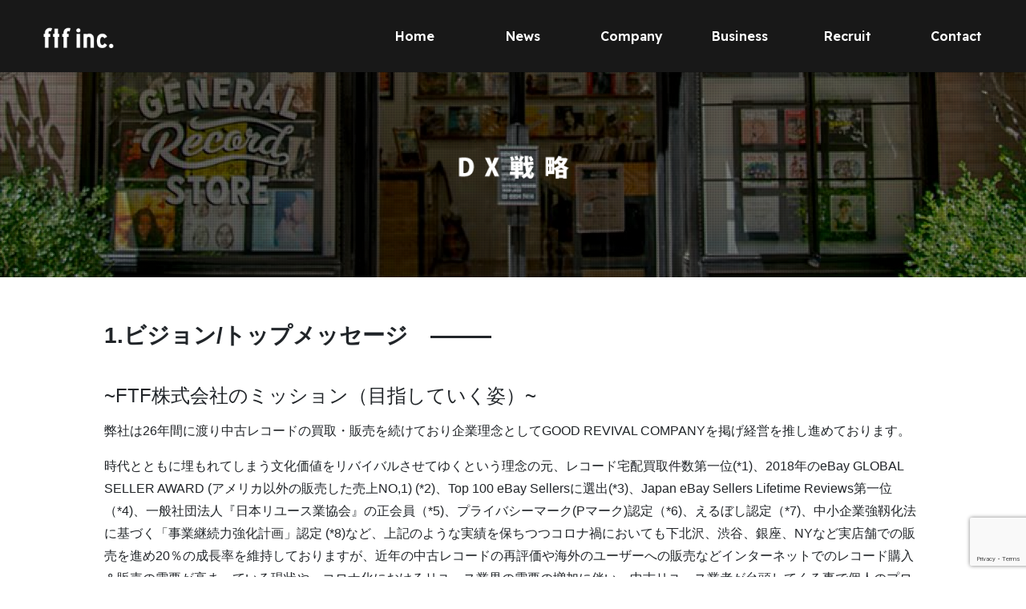

--- FILE ---
content_type: text/html; charset=UTF-8
request_url: https://ftfinc.co.jp/dx/
body_size: 88348
content:
<!doctype html>

<!--[if lt IE 7]><html dir="ltr" lang="ja"
	prefix="og: https://ogp.me/ns#"  class="no-js lt-ie9 lt-ie8 lt-ie7"><![endif]-->
<!--[if (IE 7)&!(IEMobile)]><html dir="ltr" lang="ja"
	prefix="og: https://ogp.me/ns#"  class="no-js lt-ie9 lt-ie8"><![endif]-->
<!--[if (IE 8)&!(IEMobile)]><html dir="ltr" lang="ja"
	prefix="og: https://ogp.me/ns#"  class="no-js lt-ie9"><![endif]-->
<!--[if gt IE 8]><!--> <html dir="ltr" lang="ja"
	prefix="og: https://ogp.me/ns#"  class="no-js"><!--<![endif]-->

	<head>
		<!-- Google Tag Manager -->
		<script>(function(w,d,s,l,i){w[l]=w[l]||[];w[l].push({'gtm.start':
		new Date().getTime(),event:'gtm.js'});var f=d.getElementsByTagName(s)[0],
		j=d.createElement(s),dl=l!='dataLayer'?'&l='+l:'';j.async=true;j.src=
		'https://www.googletagmanager.com/gtm.js?id='+i+dl;f.parentNode.insertBefore(j,f);
		})(window,document,'script','dataLayer','GTM-N5HXRZ3V');</script>
		<!-- End Google Tag Manager -->
		
		<!-- Global site tag (gtag.js) - Google Analytics -->
		<script async src="https://www.googletagmanager.com/gtag/js?id=UA-76950184-1"></script>
		<script>
		  window.dataLayer = window.dataLayer || [];
		  function gtag(){dataLayer.push(arguments);}
		  gtag('js', new Date());

		  gtag('config', 'UA-76950184-1');
		</script>
		<meta charset="utf-8">

				<meta http-equiv="X-UA-Compatible" content="IE=edge">
        		

				<meta name="HandheldFriendly" content="True">
		<meta name="MobileOptimized" content="320">
		<meta name="viewport" content="width=device-width, initial-scale=1"/>

				<link rel="apple-touch-icon" href="https://ftfinc.co.jp/wp-content/themes/ftf/favicon.ico">
		<link rel="icon" href="https://ftfinc.co.jp/wp-content/themes/ftf/favicon.ico">
		<!--[if IE]>
			<link rel="shortcut icon" href="https://ftfinc.co.jp/wp-content/themes/ftf/favicon.ico">
		<![endif]-->
				<meta name="msapplication-TileColor" content="#f01d4f">
		<meta name="msapplication-TileImage" content="https://ftfinc.co.jp/wp-content/themes/ftf/library/images/win8-tile-icon.png">
            <meta name="theme-color" content="#121212">

		<link rel="pingback" href="https://ftfinc.co.jp/xmlrpc.php">

				
		<!-- All in One SEO 4.3.7 - aioseo.com -->
		<title>DX戦略 - FTF株式会社 FTF INC.</title>
		<meta name="description" content="1.ビジョン/トップメッセージ ――― ~FTF株式会社のミッション（目指していく姿）~ 弊社は26年間に渡り" />
		<meta name="robots" content="max-image-preview:large" />
		<link rel="canonical" href="https://ftfinc.co.jp/dx/" />
		<meta name="generator" content="All in One SEO (AIOSEO) 4.3.7" />
		<meta property="og:locale" content="ja_JP" />
		<meta property="og:site_name" content="FTF株式会社 FTF INC. - レコード買取、販売のFTF株式会社のWEBサイトです。" />
		<meta property="og:type" content="article" />
		<meta property="og:title" content="DX戦略 - FTF株式会社 FTF INC." />
		<meta property="og:description" content="1.ビジョン/トップメッセージ ――― ~FTF株式会社のミッション（目指していく姿）~ 弊社は26年間に渡り" />
		<meta property="og:url" content="https://ftfinc.co.jp/dx/" />
		<meta property="article:published_time" content="2023-01-11T04:30:03+00:00" />
		<meta property="article:modified_time" content="2023-12-08T08:48:42+00:00" />
		<meta name="twitter:card" content="summary_large_image" />
		<meta name="twitter:title" content="DX戦略 - FTF株式会社 FTF INC." />
		<meta name="twitter:description" content="1.ビジョン/トップメッセージ ――― ~FTF株式会社のミッション（目指していく姿）~ 弊社は26年間に渡り" />
		<script type="application/ld+json" class="aioseo-schema">
			{"@context":"https:\/\/schema.org","@graph":[{"@type":"BreadcrumbList","@id":"https:\/\/ftfinc.co.jp\/dx\/#breadcrumblist","itemListElement":[{"@type":"ListItem","@id":"https:\/\/ftfinc.co.jp\/#listItem","position":1,"item":{"@type":"WebPage","@id":"https:\/\/ftfinc.co.jp\/","name":"\u30db\u30fc\u30e0","description":"\u30ec\u30b3\u30fc\u30c9\u8cb7\u53d6\u3001\u8ca9\u58f2\u306eFTF\u682a\u5f0f\u4f1a\u793e\u306eWEB\u30b5\u30a4\u30c8\u3067\u3059\u3002","url":"https:\/\/ftfinc.co.jp\/"},"nextItem":"https:\/\/ftfinc.co.jp\/dx\/#listItem"},{"@type":"ListItem","@id":"https:\/\/ftfinc.co.jp\/dx\/#listItem","position":2,"item":{"@type":"WebPage","@id":"https:\/\/ftfinc.co.jp\/dx\/","name":"DX\u6226\u7565","description":"1.\u30d3\u30b8\u30e7\u30f3\/\u30c8\u30c3\u30d7\u30e1\u30c3\u30bb\u30fc\u30b8 \u2015\u2015\u2015 ~FTF\u682a\u5f0f\u4f1a\u793e\u306e\u30df\u30c3\u30b7\u30e7\u30f3\uff08\u76ee\u6307\u3057\u3066\u3044\u304f\u59ff\uff09~ \u5f0a\u793e\u306f26\u5e74\u9593\u306b\u6e21\u308a","url":"https:\/\/ftfinc.co.jp\/dx\/"},"previousItem":"https:\/\/ftfinc.co.jp\/#listItem"}]},{"@type":"Organization","@id":"https:\/\/ftfinc.co.jp\/#organization","name":"FTF\u682a\u5f0f\u4f1a\u793e FTF INC.","url":"https:\/\/ftfinc.co.jp\/"},{"@type":"WebPage","@id":"https:\/\/ftfinc.co.jp\/dx\/#webpage","url":"https:\/\/ftfinc.co.jp\/dx\/","name":"DX\u6226\u7565 - FTF\u682a\u5f0f\u4f1a\u793e FTF INC.","description":"1.\u30d3\u30b8\u30e7\u30f3\/\u30c8\u30c3\u30d7\u30e1\u30c3\u30bb\u30fc\u30b8 \u2015\u2015\u2015 ~FTF\u682a\u5f0f\u4f1a\u793e\u306e\u30df\u30c3\u30b7\u30e7\u30f3\uff08\u76ee\u6307\u3057\u3066\u3044\u304f\u59ff\uff09~ \u5f0a\u793e\u306f26\u5e74\u9593\u306b\u6e21\u308a","inLanguage":"ja","isPartOf":{"@id":"https:\/\/ftfinc.co.jp\/#website"},"breadcrumb":{"@id":"https:\/\/ftfinc.co.jp\/dx\/#breadcrumblist"},"image":{"@type":"ImageObject","url":"https:\/\/ftfinc.co.jp\/wp-content\/uploads\/2023\/01\/sub_ttl_dx.png","@id":"https:\/\/ftfinc.co.jp\/#mainImage","width":331,"height":35},"primaryImageOfPage":{"@id":"https:\/\/ftfinc.co.jp\/dx\/#mainImage"},"datePublished":"2023-01-11T04:30:03+09:00","dateModified":"2023-12-08T08:48:42+09:00"},{"@type":"WebSite","@id":"https:\/\/ftfinc.co.jp\/#website","url":"https:\/\/ftfinc.co.jp\/","name":"FTF\u682a\u5f0f\u4f1a\u793e FTF INC.","description":"\u30ec\u30b3\u30fc\u30c9\u8cb7\u53d6\u3001\u8ca9\u58f2\u306eFTF\u682a\u5f0f\u4f1a\u793e\u306eWEB\u30b5\u30a4\u30c8\u3067\u3059\u3002","inLanguage":"ja","publisher":{"@id":"https:\/\/ftfinc.co.jp\/#organization"}}]}
		</script>
		<!-- All in One SEO -->

<link rel='dns-prefetch' href='//fonts.googleapis.com' />
<link rel="alternate" type="application/rss+xml" title="FTF株式会社 FTF INC. &raquo; フィード" href="https://ftfinc.co.jp/feed/" />
<link rel="alternate" type="application/rss+xml" title="FTF株式会社 FTF INC. &raquo; コメントフィード" href="https://ftfinc.co.jp/comments/feed/" />
<script type="text/javascript">
window._wpemojiSettings = {"baseUrl":"https:\/\/s.w.org\/images\/core\/emoji\/14.0.0\/72x72\/","ext":".png","svgUrl":"https:\/\/s.w.org\/images\/core\/emoji\/14.0.0\/svg\/","svgExt":".svg","source":{"concatemoji":"https:\/\/ftfinc.co.jp\/wp-includes\/js\/wp-emoji-release.min.js"}};
/*! This file is auto-generated */
!function(e,a,t){var n,r,o,i=a.createElement("canvas"),p=i.getContext&&i.getContext("2d");function s(e,t){p.clearRect(0,0,i.width,i.height),p.fillText(e,0,0);e=i.toDataURL();return p.clearRect(0,0,i.width,i.height),p.fillText(t,0,0),e===i.toDataURL()}function c(e){var t=a.createElement("script");t.src=e,t.defer=t.type="text/javascript",a.getElementsByTagName("head")[0].appendChild(t)}for(o=Array("flag","emoji"),t.supports={everything:!0,everythingExceptFlag:!0},r=0;r<o.length;r++)t.supports[o[r]]=function(e){if(p&&p.fillText)switch(p.textBaseline="top",p.font="600 32px Arial",e){case"flag":return s("\ud83c\udff3\ufe0f\u200d\u26a7\ufe0f","\ud83c\udff3\ufe0f\u200b\u26a7\ufe0f")?!1:!s("\ud83c\uddfa\ud83c\uddf3","\ud83c\uddfa\u200b\ud83c\uddf3")&&!s("\ud83c\udff4\udb40\udc67\udb40\udc62\udb40\udc65\udb40\udc6e\udb40\udc67\udb40\udc7f","\ud83c\udff4\u200b\udb40\udc67\u200b\udb40\udc62\u200b\udb40\udc65\u200b\udb40\udc6e\u200b\udb40\udc67\u200b\udb40\udc7f");case"emoji":return!s("\ud83e\udef1\ud83c\udffb\u200d\ud83e\udef2\ud83c\udfff","\ud83e\udef1\ud83c\udffb\u200b\ud83e\udef2\ud83c\udfff")}return!1}(o[r]),t.supports.everything=t.supports.everything&&t.supports[o[r]],"flag"!==o[r]&&(t.supports.everythingExceptFlag=t.supports.everythingExceptFlag&&t.supports[o[r]]);t.supports.everythingExceptFlag=t.supports.everythingExceptFlag&&!t.supports.flag,t.DOMReady=!1,t.readyCallback=function(){t.DOMReady=!0},t.supports.everything||(n=function(){t.readyCallback()},a.addEventListener?(a.addEventListener("DOMContentLoaded",n,!1),e.addEventListener("load",n,!1)):(e.attachEvent("onload",n),a.attachEvent("onreadystatechange",function(){"complete"===a.readyState&&t.readyCallback()})),(e=t.source||{}).concatemoji?c(e.concatemoji):e.wpemoji&&e.twemoji&&(c(e.twemoji),c(e.wpemoji)))}(window,document,window._wpemojiSettings);
</script>
<style type="text/css">
img.wp-smiley,
img.emoji {
	display: inline !important;
	border: none !important;
	box-shadow: none !important;
	height: 1em !important;
	width: 1em !important;
	margin: 0 0.07em !important;
	vertical-align: -0.1em !important;
	background: none !important;
	padding: 0 !important;
}
</style>
	<link rel='stylesheet' id='wp-block-library-css' href='https://ftfinc.co.jp/wp-includes/css/dist/block-library/style.min.css' type='text/css' media='all' />
<link rel='stylesheet' id='classic-theme-styles-css' href='https://ftfinc.co.jp/wp-includes/css/classic-themes.min.css' type='text/css' media='all' />
<style id='global-styles-inline-css' type='text/css'>
body{--wp--preset--color--black: #000000;--wp--preset--color--cyan-bluish-gray: #abb8c3;--wp--preset--color--white: #ffffff;--wp--preset--color--pale-pink: #f78da7;--wp--preset--color--vivid-red: #cf2e2e;--wp--preset--color--luminous-vivid-orange: #ff6900;--wp--preset--color--luminous-vivid-amber: #fcb900;--wp--preset--color--light-green-cyan: #7bdcb5;--wp--preset--color--vivid-green-cyan: #00d084;--wp--preset--color--pale-cyan-blue: #8ed1fc;--wp--preset--color--vivid-cyan-blue: #0693e3;--wp--preset--color--vivid-purple: #9b51e0;--wp--preset--gradient--vivid-cyan-blue-to-vivid-purple: linear-gradient(135deg,rgba(6,147,227,1) 0%,rgb(155,81,224) 100%);--wp--preset--gradient--light-green-cyan-to-vivid-green-cyan: linear-gradient(135deg,rgb(122,220,180) 0%,rgb(0,208,130) 100%);--wp--preset--gradient--luminous-vivid-amber-to-luminous-vivid-orange: linear-gradient(135deg,rgba(252,185,0,1) 0%,rgba(255,105,0,1) 100%);--wp--preset--gradient--luminous-vivid-orange-to-vivid-red: linear-gradient(135deg,rgba(255,105,0,1) 0%,rgb(207,46,46) 100%);--wp--preset--gradient--very-light-gray-to-cyan-bluish-gray: linear-gradient(135deg,rgb(238,238,238) 0%,rgb(169,184,195) 100%);--wp--preset--gradient--cool-to-warm-spectrum: linear-gradient(135deg,rgb(74,234,220) 0%,rgb(151,120,209) 20%,rgb(207,42,186) 40%,rgb(238,44,130) 60%,rgb(251,105,98) 80%,rgb(254,248,76) 100%);--wp--preset--gradient--blush-light-purple: linear-gradient(135deg,rgb(255,206,236) 0%,rgb(152,150,240) 100%);--wp--preset--gradient--blush-bordeaux: linear-gradient(135deg,rgb(254,205,165) 0%,rgb(254,45,45) 50%,rgb(107,0,62) 100%);--wp--preset--gradient--luminous-dusk: linear-gradient(135deg,rgb(255,203,112) 0%,rgb(199,81,192) 50%,rgb(65,88,208) 100%);--wp--preset--gradient--pale-ocean: linear-gradient(135deg,rgb(255,245,203) 0%,rgb(182,227,212) 50%,rgb(51,167,181) 100%);--wp--preset--gradient--electric-grass: linear-gradient(135deg,rgb(202,248,128) 0%,rgb(113,206,126) 100%);--wp--preset--gradient--midnight: linear-gradient(135deg,rgb(2,3,129) 0%,rgb(40,116,252) 100%);--wp--preset--duotone--dark-grayscale: url('#wp-duotone-dark-grayscale');--wp--preset--duotone--grayscale: url('#wp-duotone-grayscale');--wp--preset--duotone--purple-yellow: url('#wp-duotone-purple-yellow');--wp--preset--duotone--blue-red: url('#wp-duotone-blue-red');--wp--preset--duotone--midnight: url('#wp-duotone-midnight');--wp--preset--duotone--magenta-yellow: url('#wp-duotone-magenta-yellow');--wp--preset--duotone--purple-green: url('#wp-duotone-purple-green');--wp--preset--duotone--blue-orange: url('#wp-duotone-blue-orange');--wp--preset--font-size--small: 13px;--wp--preset--font-size--medium: 20px;--wp--preset--font-size--large: 36px;--wp--preset--font-size--x-large: 42px;--wp--preset--spacing--20: 0.44rem;--wp--preset--spacing--30: 0.67rem;--wp--preset--spacing--40: 1rem;--wp--preset--spacing--50: 1.5rem;--wp--preset--spacing--60: 2.25rem;--wp--preset--spacing--70: 3.38rem;--wp--preset--spacing--80: 5.06rem;--wp--preset--shadow--natural: 6px 6px 9px rgba(0, 0, 0, 0.2);--wp--preset--shadow--deep: 12px 12px 50px rgba(0, 0, 0, 0.4);--wp--preset--shadow--sharp: 6px 6px 0px rgba(0, 0, 0, 0.2);--wp--preset--shadow--outlined: 6px 6px 0px -3px rgba(255, 255, 255, 1), 6px 6px rgba(0, 0, 0, 1);--wp--preset--shadow--crisp: 6px 6px 0px rgba(0, 0, 0, 1);}:where(.is-layout-flex){gap: 0.5em;}body .is-layout-flow > .alignleft{float: left;margin-inline-start: 0;margin-inline-end: 2em;}body .is-layout-flow > .alignright{float: right;margin-inline-start: 2em;margin-inline-end: 0;}body .is-layout-flow > .aligncenter{margin-left: auto !important;margin-right: auto !important;}body .is-layout-constrained > .alignleft{float: left;margin-inline-start: 0;margin-inline-end: 2em;}body .is-layout-constrained > .alignright{float: right;margin-inline-start: 2em;margin-inline-end: 0;}body .is-layout-constrained > .aligncenter{margin-left: auto !important;margin-right: auto !important;}body .is-layout-constrained > :where(:not(.alignleft):not(.alignright):not(.alignfull)){max-width: var(--wp--style--global--content-size);margin-left: auto !important;margin-right: auto !important;}body .is-layout-constrained > .alignwide{max-width: var(--wp--style--global--wide-size);}body .is-layout-flex{display: flex;}body .is-layout-flex{flex-wrap: wrap;align-items: center;}body .is-layout-flex > *{margin: 0;}:where(.wp-block-columns.is-layout-flex){gap: 2em;}.has-black-color{color: var(--wp--preset--color--black) !important;}.has-cyan-bluish-gray-color{color: var(--wp--preset--color--cyan-bluish-gray) !important;}.has-white-color{color: var(--wp--preset--color--white) !important;}.has-pale-pink-color{color: var(--wp--preset--color--pale-pink) !important;}.has-vivid-red-color{color: var(--wp--preset--color--vivid-red) !important;}.has-luminous-vivid-orange-color{color: var(--wp--preset--color--luminous-vivid-orange) !important;}.has-luminous-vivid-amber-color{color: var(--wp--preset--color--luminous-vivid-amber) !important;}.has-light-green-cyan-color{color: var(--wp--preset--color--light-green-cyan) !important;}.has-vivid-green-cyan-color{color: var(--wp--preset--color--vivid-green-cyan) !important;}.has-pale-cyan-blue-color{color: var(--wp--preset--color--pale-cyan-blue) !important;}.has-vivid-cyan-blue-color{color: var(--wp--preset--color--vivid-cyan-blue) !important;}.has-vivid-purple-color{color: var(--wp--preset--color--vivid-purple) !important;}.has-black-background-color{background-color: var(--wp--preset--color--black) !important;}.has-cyan-bluish-gray-background-color{background-color: var(--wp--preset--color--cyan-bluish-gray) !important;}.has-white-background-color{background-color: var(--wp--preset--color--white) !important;}.has-pale-pink-background-color{background-color: var(--wp--preset--color--pale-pink) !important;}.has-vivid-red-background-color{background-color: var(--wp--preset--color--vivid-red) !important;}.has-luminous-vivid-orange-background-color{background-color: var(--wp--preset--color--luminous-vivid-orange) !important;}.has-luminous-vivid-amber-background-color{background-color: var(--wp--preset--color--luminous-vivid-amber) !important;}.has-light-green-cyan-background-color{background-color: var(--wp--preset--color--light-green-cyan) !important;}.has-vivid-green-cyan-background-color{background-color: var(--wp--preset--color--vivid-green-cyan) !important;}.has-pale-cyan-blue-background-color{background-color: var(--wp--preset--color--pale-cyan-blue) !important;}.has-vivid-cyan-blue-background-color{background-color: var(--wp--preset--color--vivid-cyan-blue) !important;}.has-vivid-purple-background-color{background-color: var(--wp--preset--color--vivid-purple) !important;}.has-black-border-color{border-color: var(--wp--preset--color--black) !important;}.has-cyan-bluish-gray-border-color{border-color: var(--wp--preset--color--cyan-bluish-gray) !important;}.has-white-border-color{border-color: var(--wp--preset--color--white) !important;}.has-pale-pink-border-color{border-color: var(--wp--preset--color--pale-pink) !important;}.has-vivid-red-border-color{border-color: var(--wp--preset--color--vivid-red) !important;}.has-luminous-vivid-orange-border-color{border-color: var(--wp--preset--color--luminous-vivid-orange) !important;}.has-luminous-vivid-amber-border-color{border-color: var(--wp--preset--color--luminous-vivid-amber) !important;}.has-light-green-cyan-border-color{border-color: var(--wp--preset--color--light-green-cyan) !important;}.has-vivid-green-cyan-border-color{border-color: var(--wp--preset--color--vivid-green-cyan) !important;}.has-pale-cyan-blue-border-color{border-color: var(--wp--preset--color--pale-cyan-blue) !important;}.has-vivid-cyan-blue-border-color{border-color: var(--wp--preset--color--vivid-cyan-blue) !important;}.has-vivid-purple-border-color{border-color: var(--wp--preset--color--vivid-purple) !important;}.has-vivid-cyan-blue-to-vivid-purple-gradient-background{background: var(--wp--preset--gradient--vivid-cyan-blue-to-vivid-purple) !important;}.has-light-green-cyan-to-vivid-green-cyan-gradient-background{background: var(--wp--preset--gradient--light-green-cyan-to-vivid-green-cyan) !important;}.has-luminous-vivid-amber-to-luminous-vivid-orange-gradient-background{background: var(--wp--preset--gradient--luminous-vivid-amber-to-luminous-vivid-orange) !important;}.has-luminous-vivid-orange-to-vivid-red-gradient-background{background: var(--wp--preset--gradient--luminous-vivid-orange-to-vivid-red) !important;}.has-very-light-gray-to-cyan-bluish-gray-gradient-background{background: var(--wp--preset--gradient--very-light-gray-to-cyan-bluish-gray) !important;}.has-cool-to-warm-spectrum-gradient-background{background: var(--wp--preset--gradient--cool-to-warm-spectrum) !important;}.has-blush-light-purple-gradient-background{background: var(--wp--preset--gradient--blush-light-purple) !important;}.has-blush-bordeaux-gradient-background{background: var(--wp--preset--gradient--blush-bordeaux) !important;}.has-luminous-dusk-gradient-background{background: var(--wp--preset--gradient--luminous-dusk) !important;}.has-pale-ocean-gradient-background{background: var(--wp--preset--gradient--pale-ocean) !important;}.has-electric-grass-gradient-background{background: var(--wp--preset--gradient--electric-grass) !important;}.has-midnight-gradient-background{background: var(--wp--preset--gradient--midnight) !important;}.has-small-font-size{font-size: var(--wp--preset--font-size--small) !important;}.has-medium-font-size{font-size: var(--wp--preset--font-size--medium) !important;}.has-large-font-size{font-size: var(--wp--preset--font-size--large) !important;}.has-x-large-font-size{font-size: var(--wp--preset--font-size--x-large) !important;}
.wp-block-navigation a:where(:not(.wp-element-button)){color: inherit;}
:where(.wp-block-columns.is-layout-flex){gap: 2em;}
.wp-block-pullquote{font-size: 1.5em;line-height: 1.6;}
</style>
<link rel='stylesheet' id='contact-form-7-css' href='https://ftfinc.co.jp/wp-content/plugins/contact-form-7/includes/css/styles.css' type='text/css' media='all' />
<link rel='stylesheet' id='wp-pagenavi-css' href='https://ftfinc.co.jp/wp-content/plugins/wp-pagenavi/pagenavi-css.css' type='text/css' media='all' />
<link rel='stylesheet' id='googleFonts-css' href='//fonts.googleapis.com/css?family=Lato%3A400%2C700%2C400italic%2C700italic' type='text/css' media='all' />
<link rel='stylesheet' id='bones-stylesheet-css' href='https://ftfinc.co.jp/wp-content/themes/ftf/library/css/style.css' type='text/css' media='all' />
<!--[if lt IE 9]>
<link rel='stylesheet' id='bones-ie-only-css' href='https://ftfinc.co.jp/wp-content/themes/ftf/library/css/ie.css' type='text/css' media='all' />
<![endif]-->
<script type='text/javascript' src='https://ftfinc.co.jp/wp-includes/js/jquery/jquery.min.js' id='jquery-core-js'></script>
<script type='text/javascript' src='https://ftfinc.co.jp/wp-includes/js/jquery/jquery-migrate.min.js' id='jquery-migrate-js'></script>
<script type='text/javascript' src='https://ftfinc.co.jp/wp-content/themes/ftf/library/js/libs/modernizr.custom.min.js' id='bones-modernizr-js'></script>
<link rel="https://api.w.org/" href="https://ftfinc.co.jp/wp-json/" /><link rel="alternate" type="application/json" href="https://ftfinc.co.jp/wp-json/wp/v2/pages/2925" /><link rel='shortlink' href='https://ftfinc.co.jp/?p=2925' />
<link rel="alternate" type="application/json+oembed" href="https://ftfinc.co.jp/wp-json/oembed/1.0/embed?url=https%3A%2F%2Fftfinc.co.jp%2Fdx%2F" />
<link rel="alternate" type="text/xml+oembed" href="https://ftfinc.co.jp/wp-json/oembed/1.0/embed?url=https%3A%2F%2Fftfinc.co.jp%2Fdx%2F&#038;format=xml" />
<meta name="generator" content="Powered by Slider Revolution 6.6.13 - responsive, Mobile-Friendly Slider Plugin for WordPress with comfortable drag and drop interface." />
<script>function setREVStartSize(e){
			//window.requestAnimationFrame(function() {
				window.RSIW = window.RSIW===undefined ? window.innerWidth : window.RSIW;
				window.RSIH = window.RSIH===undefined ? window.innerHeight : window.RSIH;
				try {
					var pw = document.getElementById(e.c).parentNode.offsetWidth,
						newh;
					pw = pw===0 || isNaN(pw) || (e.l=="fullwidth" || e.layout=="fullwidth") ? window.RSIW : pw;
					e.tabw = e.tabw===undefined ? 0 : parseInt(e.tabw);
					e.thumbw = e.thumbw===undefined ? 0 : parseInt(e.thumbw);
					e.tabh = e.tabh===undefined ? 0 : parseInt(e.tabh);
					e.thumbh = e.thumbh===undefined ? 0 : parseInt(e.thumbh);
					e.tabhide = e.tabhide===undefined ? 0 : parseInt(e.tabhide);
					e.thumbhide = e.thumbhide===undefined ? 0 : parseInt(e.thumbhide);
					e.mh = e.mh===undefined || e.mh=="" || e.mh==="auto" ? 0 : parseInt(e.mh,0);
					if(e.layout==="fullscreen" || e.l==="fullscreen")
						newh = Math.max(e.mh,window.RSIH);
					else{
						e.gw = Array.isArray(e.gw) ? e.gw : [e.gw];
						for (var i in e.rl) if (e.gw[i]===undefined || e.gw[i]===0) e.gw[i] = e.gw[i-1];
						e.gh = e.el===undefined || e.el==="" || (Array.isArray(e.el) && e.el.length==0)? e.gh : e.el;
						e.gh = Array.isArray(e.gh) ? e.gh : [e.gh];
						for (var i in e.rl) if (e.gh[i]===undefined || e.gh[i]===0) e.gh[i] = e.gh[i-1];
											
						var nl = new Array(e.rl.length),
							ix = 0,
							sl;
						e.tabw = e.tabhide>=pw ? 0 : e.tabw;
						e.thumbw = e.thumbhide>=pw ? 0 : e.thumbw;
						e.tabh = e.tabhide>=pw ? 0 : e.tabh;
						e.thumbh = e.thumbhide>=pw ? 0 : e.thumbh;
						for (var i in e.rl) nl[i] = e.rl[i]<window.RSIW ? 0 : e.rl[i];
						sl = nl[0];
						for (var i in nl) if (sl>nl[i] && nl[i]>0) { sl = nl[i]; ix=i;}
						var m = pw>(e.gw[ix]+e.tabw+e.thumbw) ? 1 : (pw-(e.tabw+e.thumbw)) / (e.gw[ix]);
						newh =  (e.gh[ix] * m) + (e.tabh + e.thumbh);
					}
					var el = document.getElementById(e.c);
					if (el!==null && el) el.style.height = newh+"px";
					el = document.getElementById(e.c+"_wrapper");
					if (el!==null && el) {
						el.style.height = newh+"px";
						el.style.display = "block";
					}
				} catch(e){
					console.log("Failure at Presize of Slider:" + e)
				}
			//});
		  };</script>
		<style type="text/css" id="wp-custom-css">
			.sp-only-11 {
    display: none!important;
}

@media screen and (max-width: 414px) {
	.sp-only-11 {    
   display: inline-block!important;
}
}

#sub-box p {
	text-align: left;
}

.fixed {
                position: fixed;
                top: 0;
                left: 0;
                width: 100%;
                z-index: 10;
            }

.fadein {
    opacity: 0;
    transform: rotate(
5deg);
    transform: scaleY(1);
    transform: translateX(0px);
    transition: all 1s;
}
    

    .fadein-1 {
    opacity: 0;
    transform: rotate(
5deg);
    transform: scaleY(1);
    transform: translateX(0px);
    transition: all 1s;
}
    
    
.scroll-block {
  text-align: center;
}    
        
    
  .top-fade-1 {
    transition: all 500ms;
    animation-name: fadein;
    animation-duration: 1s;
  }
    
    
  .top-fade-2 {
    transition: all 500ms;
    animation-name: fadein;
    animation-duration: 2s;
  }   
    
  .top-fade-3 {
    transition: all 500ms;
    animation-name: fadein;
    animation-duration: 2s;
  }   
    

@keyframes fadein {
from {
    opacity: 0;
    transform: translateY(100px);
}
to {
    opacity: 1;
    transform: translateY(0);
}
}


    /* ----------パターン1：透明度が変化---------- */
/* 画面外 */

    
    
.fade-block1 {
    transform: scale(0.5);
    opacity: 0;
    transition: all 500ms;
}
/* 画面に入った時の動き */
.fade-block1.blockIn {
      opacity: 1;
    transform: scale(1);
}    

    
    
.fade-block2 {
    transform: scale(0);
    opacity: 0;
    transition: all 500ms;
}
/* 画面に入った時の動き */
.fade-block2.blockIn {
      opacity: 1;
    transform: scale(1);
    transition-delay: 100ms;
}      
   

    
    
.fade-block3 {
    transform: scale(0.5);
    opacity: 0;
    transition: all 500ms;
}
/* 画面に入った時の動き */
.fade-block3.blockIn {
      opacity: 1;
    transform: scale(1);
}  
    
    
    

    
    
.fade-block4 {
    transform: scale(0);
    opacity: 0;
    transition: all 500ms;
}
/* 画面に入った時の動き */
.fade-block4.blockIn {
      opacity: 1;
    transform: scale(1);
    transition-delay: 100ms;
}  
    
    

    
    
.fade-block5 {
    transform: scale(0.5);
    opacity: 0;
    transition: all 500ms;
}
/* 画面に入った時の動き */
.fade-block5.blockIn {
      opacity: 1;
    transform: scale(1);
}  
    
    

    
    
.fade-block6 {
    transform: scale(0);
    opacity: 0;
    transition: all 500ms;
}
/* 画面に入った時の動き */
.fade-block6.blockIn {
      opacity: 1;
    transform: scale(1);
    transition-delay: 100ms;
}  
    
    

    
    
.fade-block7 {
    transform: scale(0.5);
    opacity: 0;
    transition: all 500ms;
}
/* 画面に入った時の動き */
.fade-block7.blockIn {
      opacity: 1;
    transform: scale(1);
}      
    
    

    
    
.fade-block8 {
    transform: scale(0);
    opacity: 0;
    transition: all 500ms;
}
/* 画面に入った時の動き */
.fade-block8.blockIn {
      opacity: 1;
    transform: scale(1);
    transition-delay: 100ms;
}      
    
    
    @media screen and (max-width: 768px) {
        
        .fade-block2.blockIn, .fade-block4.blockIn, .fade-block6.blockIn, .fade-block8.blockIn {
            transition-delay: 1ms!important;
        }
        
        .sp-header {
                position: inherit!important;
        }
         
        
    }



@import url(https://fonts.googleapis.com/css?family=Fjalla+One);
@import url(https://fonts.googleapis.com/css?family=Petit+Formal+Script);

body {
  background: url('http://henrydurdan.com/HD2/img/bg.png') repeat;
}

#titlewrapper {
  height: 300px;
  width: 400px;
  margin: 75px;
  margin-left: 37%;
  background: ;
  
}

.designwrap {
  width: 100%;
  background:;
}


h1.design {
  font-family:'Fjalla One', sans-serif;
  font-size:7em;
  margin: 0;
  padding: 0;
  letter-spacing: 3px;
  font-weight: 500;
  text-transform: uppercase;
  transition: all ease-in-out 0.3s;
  display:inline;
  text-shadow: 
    1px 1px 0 rgba(23,23,23,1),
    2px 2px 0 rgba(23,23,23,0.9),
    3px 3px 0 rgba(23,23,23,0.8),
    4px 4px 0 rgba(23,23,23,0.7),
    5px 5px 0 rgba(23,23,23,0.6),
    6px 6px 0 rgba(23,23,23,0.5),
    7px 7px 0 rgba(23,23,23,0.4),
    8px 8px 0 rgba(23,23,23,0.3),
    9px 9px 0 rgba(23,23,23,0.2),
    10px 10px 0 rgba(23,23,23,0.1),
    11px 11px 0 rgba(23,23,23,0.09),
    12px 12px 0 rgba(23,23,23,0.08),
    13px 13px 0 rgba(23,23,23,0.07),
    14px 14px 0 rgba(23,23,23,0.06),
    15px 15px 0 rgba(23,23,23,0.05),
    16px 16px 0 rgba(23,23,23,0.04),
    17px 17px 0 rgba(23,23,23,0.03),
    18px 18px 0 rgba(23,23,23,0.02),
    19px 19px 0 rgba(23,23,23,0.01),
    20px 20px 0 rgba(23,23,23,0.0),
    -15px 20px 10px rgba(23,23,23,0.05);
}

h2.and {
  font-family:'Petit Formal Script', cursive;
  font-size: 45px;
  margin:15px 0;
  padding 0;
  text-shadow:
    1px 1px 1px rgba(238,238,238,0.8),
    2px 2px 2px rgba(23,23,23,0.6),
    3px 3px 3px rgba(23,23,23,0.4);
}

h1.code {
  font-family:'Fjalla One',sans-serif;
  font-size:7em;
  color:#171717;
  margin:0 0 0 -50px;
  padding:0;
  letter-spacing:3px;
  font-weight:500;
  text-transform:uppercase;
  transition:all ease-in .2s;
  text-shadow: 
    1px 1px 0 rgba(238,238,238,1),
    2px 2px 0 rgba(238,238,238,0.9),
    3px 3px 0 rgba(23,23,23,0.8),
    4px 4px 0 rgba(23,23,23,0.7),
    5px 5px 0 rgba(23,23,23,0.6),
    6px 6px 0 rgba(23,23,23,0.5),
    7px 7px 0 rgba(23,23,23,0.4),
    8px 8px 0 rgba(23,23,23,0.3),
    9px 9px 0 rgba(23,23,23,0.2),
    10px 10px 0 rgba(23,23,23,0.1),
    11px 11px 0 rgba(23,23,23,0.09),
    12px 12px 0 rgba(23,23,23,0.08),
    13px 13px 0 rgba(23,23,23,0.07),
    14px 14px 0 rgba(23,23,23,0.06),
    15px 15px 0 rgba(23,23,23,0.05),
    16px 16px 0 rgba(23,23,23,0.04),
    17px 17px 0 rgba(23,23,23,0.03),
    18px 18px 0 rgba(23,23,23,0.02),
    19px 19px 0 rgba(23,23,23,0.01),
    20px 20px 0 rgba(23,23,23,0.0),
    -15px 20px 10px rgba(23,23,23,0.05);
  
}


h1.design:hover {
  1px 1px 0 rgba(23,23,23,1),
  3px 3px 0 rgba(23,23,23,0.9),
  5px 5px 0 rgba(23,23,23,0.8),
  7px 7px 0 rgba(23,23,23,0.7),
  9px 9px 0 rgba(23,23,23,0.6),
  11px 11px 0 rgba(23,23,23,0.5),
  13px 13px 0 rgba(23,23,23,0.4),
  15px 15px 0 rgba(23,23,23,0.3),
  17px 17px 0 rgba(23,23,23,0.2),
  19px 19px 0 rgba(23,23,23,0.1),
  21px 21px 0 rgba(23,23,23,0.08),
  23px 23px 0 rgba(23,23,23,0.06),
  25px 25px 0 rgba(23,23,23,0.04),
  27px 27px 0 rgba(23,23,23,0.02),
  29px 29px 0 rgba(23,23,23,0.0);
  margin: 0 0 0 200px;
    
}

.designwrap:hover .I {
  opacity: 1;
}


    .detail-btn {
        border-radius: 20px;
        text-align: center;
        width: 250px;
        margin: 0px;
        padding: 5px 25px;;
        color: white;
        background-color: black;
    }
    .detail-btn a {
        color: white;
    }
    
    .detail-btn3 {
        display: inline-block;
        border-radius: 20px;
        text-align: center;
        max-width:  300px;
        margin: 0px;
        padding: 15px 35px;;
        color: white;
        background-color: black;
    }
    
    .detail-btn3 a {
        color: white;
        font-size: 1.2em;
        font-weight: 900;
    }
    
    
    
    .marbottom50 {
        margin-bottom: 50px;
    }    
    
    
    .marbottom100 {
        margin-bottom: 100px;
    }    
    
    
    
    
    h3 {
        font-weight: bold;
        line-height: 150%;
    }      
    
    
    h4 {
        font-weight: bold;
        line-height: 130%;
    }     
    
    
    h5 {
        font-weight: bold;
        line-height: 110%;
    }   
    
    
    .content-box {
        padding-top: 0px!important;
        padding-bottom: 100px!important;
    }
    
    
    .grayview {
        background-color: #f0f3f5;
    }
    
    .padtop25 {
        padding-top: 25px;
    }
    
    .padbtm25 {
        padding-top: 25px;
    }


    
 
.loading::before,
.loading::after,
.loading span,
.loading span::after,
.loading h1::before {
  content: '';
  display: block;
  position: absolute;
}

.loading {
  position: absolute;
  top: 50%;
  left: 50%;
  margin: -200px 0 0 -250px;
  width: 450px;
  height: 400px;
  background: gray;
  border: 5px black solid;    
  box-shadow: 2px 2px 0 darkgray, inset 1px 1px 0 darkgray;
  border-radius: 4px;
}

.loading::before,
.loading::after {
  bottom: 25px;
  right: 25px;
  width: 25px;
  height: 25px;
  background: #ddd;
  box-shadow: 2px 2px 0 #666;
  border-radius: 50%;
}

.loading::after {
  bottom: 60px;
}

.loading span,
.loading span::after {
  width: 25px;
  background: #ccc;
  border-radius: 3px;
  box-shadow: 2px 2px 0 #888;
}

.loading span {
  top: 25px;
  right: 45px;
  z-index: 2;
  height: 200px;
  animation: tonearm 6s linear infinite;
  transform: rotate(-10deg);
  transform-origin: 100% 0;
}

.loading span::after {
  top: 180px;
  right: 27px;
  height: 100px;
  transform: rotate(38deg);
}

.loading h1 {
  position: relative;
  width: 350px!important;
  height: 350px;
  margin: 25px 0 0 25px;
  border: 100px solid #222;
  background: #f8f8f8;
    padding-top: 22px;
  border-radius: 50%;
  font-size: 1.4em;
  line-height: 14px;
  text-align: center;
  box-shadow: -1px -1px 0 #777, inset -2px -2px 0 #aaa;
  animation: spin 2s linear infinite;
}

.loading h1::before {
  top: 70px;
  left: 70px;
  width: 10px;
  height: 10px;
  background: #ccc;
  box-shadow: inset 1px 1px #999;
  border-radius: 50%;
}

@keyframes spin {
  0% { transform: rotate(0deg); }
  100% { transform: rotate(360deg); }
}

@keyframes tonearm {
  0% { transform: rotate(0deg); }
  90% { transform: rotate(18deg); }
  100% { transform: rotate(0deg); }
}   
    
    .recruit-contents h3 {
        font-size: 2.5em;
    }    
    
    .padbottom50 {
        padding-bottom: 50px;
    }
        
    
.btn-top-1{
    /*アニメーションの起点とするためrelativeを指定*/
    font-size: 1.5em;
    width: 80%;
    font-weight: 900;
    position: relative;
  overflow: hidden;
    /*ボタンの形状*/
  text-decoration: none;
  display: inline-block;
    border: 5px double white;/* ボーダーの色と太さ */
    border-radius: 15px;
    padding: 10px 30px;
    text-align: center;
    outline: none;
    /*アニメーションの指定*/   
    transition: ease .2s;
}

    
    
/*ボタン内spanの形状*/
    
    .bgleft-a a:link {
    text-decoration: none!important;
        
    }    
    
.btn-top-1 span {
  position: relative;
  z-index: 3;/*z-indexの数値をあげて文字を背景よりも手前に表示*/
  color:#333;
}

.btn-top-1:hover span{
  color: black!important;
    border-bottom: #fff!important;
    text-decoration: underline #fff!important;
}

/*== 背景が流れる（左から右） */
.bgleft:before {
  content: '';
    /*絶対配置で位置を指定*/
  position: absolute;
  top: 0;
  left: 0;
  z-index: 2;
    /*色や形状*/
  background: black;/*背景色*/
  width: 100%;
  height: 100%;
    /*アニメーション*/
  transition: transform .6s cubic-bezier(0.8, 0, 0.2, 1) 0s;
  transform: scale(0, 1);
  transform-origin: right top;
}

/*hoverした際の形状*/
.bgleft:hover:before{
  transform-origin:left top;
  transform:scale(1, 1);
}
    
    
    .back-img-1 {
        background-image: url(https://facetofacecoltd.com/wp-content/themes/ftf/images/background_16.png) ;
        background-repeat: no-repeat;
        width: 100%;
        visibility: visible;
        background-size: cover;
        transition: none 0s ease 0s;
        transform: translateZ(0px);
    }    
    
    .pc-only {
        display: block;
    }
    
    .sp-only {
        display: none;
    }
    
    .title-text-1 {
        text-align: center!important;
        margin-top: 40px;
        padding-bottom: 24px; 
        color: white!important;
    }
    
   
    
    @media screen and (max-width: 768px) {
        
        .pc-only {
            display: none;
        }
    
        .sp-only {
            display: block;
        }
        
        .font-size-1-5em {
            font-size: 2em!important;
        }
        
        .sp-title {
            margin-top: 0px!important;
        }
        
        .title-text-1 {
            text-align: left!important;
        }
        
        .bgleft-a {
            padding-left: 0px!important;
            padding-right: 0px!important;
            padding-bottom: 20px;
            text-align: center!important;
        }
        
        .btn-top-1 span {
            font-size: 0.8em;
        }
        
        .pad-top-sp-80 {
            padding-top: 80px!important;
        }
        
        .pad-btm-sp-50 {
            padding-bottom: 50px!important;
        }
        
        .pad-btm-sp-100 {
            padding-bottom: 100px!important;
        }
        
        .width-sp-100par {
            width: 100%!important;
        }
        
        .font-sp-1_5em {
            font-size: 1.5em!important;
        }
        }
        
    

.gray-full {
        background-color: #f0f3f5;
        background-size: cover;
        width: 100%;
    }
    
    .gray-full h3 {
        font-size: 2em;
    }
    
    
    
    
    .demo_item{
	width: 75px;
    height: 75px;
    background-image: url(https://facetofacecoltd.com/images/records-move.png);
    background-size: 100% 100%;
    background-position: 0 0;
    background-repeat: no-repeat;
    display: block;
    position: relative;
    

}
.demo_item.anime{
    animation-name: upDown;
    animation-iteration-count: infinite;
    animation-duration: 0.1s;
    animation-direction: alternate;
    animation-timing-function: steps(2);
    transition-duration: .3s;
    transition-property: transform;
    transition: 3s ease-in-out;
}


.demo_stage{
    position: relative;
    width: 100%;
    height: 75px;
    top: 10px;
    display: block;
}


.demo_wrap{
	display: block;
    position: absolute;
    top: 0px;
    animation-fill-mode: forwards;
    animation-timing-function: linear;
    animation-duration: 15s;
    animation-iteration-count: 1;
	margin-right: -25px;
}
    
    
    
.demo_wrap[data-order="left"] {
    animation-name: GoLeft;
}
.demo_wrap[data-order="right"] {
    animation-name: GoRight;
}

[data-order="right"] > .demo_item {
    transform: rotateY(180deg);
}
    
    
@keyframes GoLeft {
    0% {
        right: 90%;
    }
    100% {
        right: 10%;
    }
}
@keyframes GoRight {
    0% {
        right: 10%;
    }
    100% {
        right: 90%;
    }
}

@keyframes upDown {
    0% {
        top: 0;
    }
    100% {
        top: 10px;
    }
}  
    
    
    .padtop50 {
        padding-top: 50px;
    }    
    
    .padtop100 {
        padding-top: 100px;
    }     
    
    .padbtm100 {
        padding-bottom: 100px;
    }   
    
    .title-number {
        font-size: 1.6em;
        font-weight: 900;
        color: gray;
        padding-top: 10px;
        border-top: 1px solid gray;
        margin-right: 10px;
    }

 .pad-btm-pc-50 {
                padding-bottom: 50px;
            }
            
            .poyon {
                text-decoration: none!important;
            }
            
            .poyon:hover {
                animation: poyo .6s;
                text-decoration: none!important;
            }
            .poyon:active {
                transition-duration: .1s;
                text-decoration: none!important;
            }
            @keyframes poyo {
                10% { transform: scale(1.2); }
                40% { transform: scale(.9); }
                60% { transform: scale(1.04); }
                80% { transform: scale(.98); }
            }
            
            @media screen and (max-width: 768px) {
                .pad-btm-pc-50 {
                    padding-bottom: 0px;
                }
            }
		</style>
				
						<link rel="stylesheet" href="https://use.fontawesome.com/releases/v5.4.1/css/all.css" integrity="sha384-5sAR7xN1Nv6T6+dT2mhtzEpVJvfS3NScPQTrOxhwjIuvcA67KV2R5Jz6kr4abQsz" crossorigin="anonymous">
		<link href="https://fonts.googleapis.com/css?family=Fredoka+One|Patua+One|Zilla+Slab" rel="stylesheet"> 
		<script src="//cdnjs.cloudflare.com/ajax/libs/jquery/2.1.1/jquery.min.js"></script>
		<script type="text/javascript" src="//typesquare.com/3/tsst/script/ja/typesquare.js?5c1a0662423441f489e95260ac1e02ec&fadein=10" charset="utf-8"></script>

		<link href="https://ftfinc.co.jp/wp-content/themes/ftf/library/css/bootstrap.min.css" rel="stylesheet">
		<link href="https://ftfinc.co.jp/wp-content/themes/ftf/library/css/animate.css" rel="stylesheet">

		<script src="https://ftfinc.co.jp/wp-content/themes/ftf/library/js/bootstrap.min.js"></script>
		<!--<script src="js/ScrollTrigger.min.js"></script>-->
		<script src="//cdnjs.cloudflare.com/ajax/libs/smoothscroll/1.4.4/SmoothScroll.min.js"></script>

					<script src="https://ftfinc.co.jp/wp-content/themes/ftf/library/js/sub.js"></script>
			<script src="https://ftfinc.co.jp/wp-content/themes/ftf/library/js/jquery.fademover.js"></script>
			
		        
        
        
        <style>
        
            .fixed {
                position: fixed;
                top: 0;
                left: 0;
                width: 100%;
                z-index: 10;
            }
        
        </style>
        
        <script>
        
            $(function () {
                $(window).scroll(function () {
                    if ($(this).scrollTop() > 850) {
                        $('#fixed-menu').addClass('fixed');
                    } else {
                        $('#fixed-menu').removeClass('fixed');
                    }
                });
            });
        
        
        </script>

        
<script>

    
  $(window).scroll(function() {

      
      
(function() {
  const image = document.querySelectorAll('.img-wrap');

  const observer = new IntersectionObserver(function(entries) {
    entries.forEach(function(entry) {
      if (entry.intersectionRatio > 0) {
        entry.target.classList.add('img-animation');
      } else {
        entry.target.classList.remove('img-animation');
      }
    });
  });

  Array.prototype.forEach.call(image, function(img) {
    observer.observe(img);
  });
})();
      
      
      
  });
    
    
        
</script>
        
        
        
        
<link rel="preconnect" href="https://fonts.googleapis.com">
<link rel="preconnect" href="https://fonts.gstatic.com" crossorigin>
<link href="https://fonts.googleapis.com/css2?family=Fira+Sans+Condensed:wght@500&family=Fira+Sans:ital,wght@0,200;0,800;1,800&family=Lexend+Deca:wght@700&family=Lexend:wght@400;900&family=Outfit&family=Readex+Pro:wght@600&display=swap" rel="stylesheet">
        
        
        
<style>
    
    h1 {
        font-family: 'Readex Pro', sans-serif!important;
    }

    nav ul li {
        font-family: 'Readex Pro', sans-serif!important;
    }
    
    ul li a:link {
        font-family: 'Readex Pro', sans-serif!important;
    }
    
    
    
    
    
.start {
	background: black;
	position: fixed;
	top: 0;
	left: 0;
	height: 100%;
	width: 100%;
	z-index: 9000;
}
.start p {
	position: fixed;
	left: 50%;
	top: 50%;
	transform: translate(-50%, -50%);
	display: none;
	z-index: 9999;
}
    
    .news-img-box {
        overflow: hidden;
        height: 135px;
    }
    
    
	@media screen and (max-width: 768px) {
		
		.start p {
			position: fixed;
			left: 50%;
			top: 50%;
			width: 50%;
			transform: translate(-50%, -50%);
			display: none;
			z-index: 9999;
		}
    
        .news-img-box {
            overflow: hidden;
            height: 345px;
        }

		
	}
    
    
    
    
        
</style>        
        
        
    
        
        
        
<script>
        
        
        
  $(window).load(function() {

      
      
$(function() {
	setTimeout(function(){
		$('.start p').fadeIn(500);
	},200); //0.5秒後にロゴをフェードイン!
	setTimeout(function(){
		$('.start').fadeOut(1000);
	},2500); //2.5秒後にロゴ含め真っ白背景をフェードアウト！
});
      
      
      
  });        
        
        
</script>        
		

   
        
        
        
        
        
        
        
        
        
        
        
        
        
        
        
        
        
        
        
        
        
        
        
        
<style>

.img-wrap {
  opacity: 1;
}

.img-animation {
  animation: img-opacity 1s cubic-bezier(.4, 0, .2, 1);
  overflow: hidden;
  position: relative;
}

.img-animation:before {
  animation: img-animation 1s cubic-bezier(.4, 0, .2, 1) forwards;
  background: black;
  bottom: 0;
  content: '';
  left: 0;
  pointer-events: none;
  position: absolute;
  right: 0;
  top: 0;
  z-index: 1;
}

@keyframes img-opacity {
  100% {
    opacity: 1;
  }
}

@keyframes img-animation {
  100% {
    transform: translateX(100%);
  }
}
    
    
    .detail-btn-2 {
        border: 3px black solid;
        width: 50%;
        margin: 0px auto;
        padding: 10px;
    }
    
    
    .detail-btn-2 a {
        color: black;
    font-weight: bold;
    text-decoration: none;
    }    
    
    .media-title {
        background-color: black;
        color: white;
        text-align: center;
    }
    
    .media-title h1 {
        padding: 15px;
        margin: 0px!important;
        width: 100%!important;
    }
    
    .news-category-box {
        margin-left: 0px!important;
    }
    
   body {
        background-color: white!important;
    }
    
    
    #news-box {
        padding: 100px 0px 0px 0px;
    }
    
    #movie-box {
        background-color: #212529;
    }
    
    .hid {
        height: 180px;
        overflow: hidden;
        background-color: white;
        display: flex;
        justify-content: center;
        align-items: center;
    }
    
    
    .hid-1 {
        text-align: center;
        height: 190px;
        overflow: hidden;
        background-color: white;
        display: flex;
        justify-content: center;
        align-items: center;
    }
	
	.pc-only-1 {
		display: flex;
	}
    
    .pc-only {
        display: inline-block!important;
    }
    
    .sp-only {
        display: none!important;
    }
    
    
    @media screen and (max-width: 768px) {
    
        .pc-only {
            display: none!important;
        }

        .sp-only {
            display: block!important;
        }
		.pc-only-1 {
			display: none!important;
		}
		
        footer {
            margin: 0px!important;
        }
        
        #movie-box {
            margin: 0px!important;
            padding: 0px!important;
        }
        
        #news-box {
            margin: 0px;
            padding: 0px;
        }
        
        #business-box h1 {
            text-align: center;
        }
        
        .news-box-1 {
            padding-top: 50px!important;
            text-align: center;
        }
        
        .news-title-box {
            font-weight: bold;
            margin-top: 15px;
            padding-left: 0px!important;
            margin-bottom: 15px;
        }
        
        .news-slider-box {
            margin: 50px 0px;
            width: 100%;
        }
        
        .news-category-box {
            margin-left: 0px!important;
        }
        
        .start {
            text-align: left;
        }
        
        .start p {
            margin: 0px;
            padding: 0px;
            text-align: left;
        }
        
        .start p img {
            margin: 0px;
            width: 100%!important;
            text-align: left;
        }
        
        .hid-1 {
            margin-bottom: 25px!important;
        }
    
    }
    
    
    
    
    .height-adj {
        height: 300px;
    } 
    
    @media screen and (max-width: 414px) {
        .height-adj {
            height: 350px;
        } 
    }
    
    @media screen and (max-width: 376px) {
        .height-adj {
            height: 390px;
        } 
    }
    
    
</style>        
        
        
        
        
        
             
        
        
        
        
        
<script type="text/javascript">
	$(function(){
    $(window).scroll(function (){
        $('.fadein').each(function(){
            var targetElement = $(this).offset().top;
            var scroll = $(window).scrollTop();
            var windowHeight = $(window).height();
            if (scroll > targetElement - windowHeight + 100){
                $(this).css('opacity','1');
                $(this).css('transform','translateY(0)');
            }
        });
    });
});
</script>

        
        
<script type="text/javascript">
	$(function(){
    $(window).scroll(function (){
        $('.fadein-1').each(function(){
            var targetElement = $(this).offset().top;
            var scroll = $(window).scrollTop();
            var windowHeight = $(window).height();
            if (scroll > targetElement - windowHeight + 100){
                $(this).css('opacity','1');
                $(this).css('transform','translateY(0)');
            }
        });
    });
});
</script>
        
        
        
        
<style>
    
    .fadein {
    opacity: 0;
    transform: rotate(
5deg);
    transform: scaleY(1);
    transform: translateX(50px);
    transition: all 1s;
}
    

    .fadein-1 {
    opacity: 0;
    transform: rotate(
5deg);
    transform: scaleY(1);
    transform: translateX(-50px);
    transition: all 1s;
}
    
    
.scroll-block {
  text-align: center;
}    
        
    
  .top-fade-1 {
    transition: all 500ms;
    animation-name: fadein;
    animation-duration: 1s;
  }
    
    
  .top-fade-2 {
    transition: all 500ms;
    animation-name: fadein;
    animation-duration: 2s;
  }   
    
  .top-fade-3 {
    transition: all 500ms;
    animation-name: fadein;
    animation-duration: 2s;
  }   
    

@keyframes fadein {
from {
    opacity: 0;
    transform: translateY(100px);
}
to {
    opacity: 1;
    transform: translateY(0);
}
}
    

    
</style>        
        
        
        
        
        
<script>

    $(function() {
  $(window).scroll(function() {
    $(".scroll-block").each(function() {
      var scroll = $(window).scrollTop();
      var blockPosition = $(this).offset().top;
      var windowHeihgt = $(window).height();
      if (scroll > blockPosition - windowHeihgt + 100) {
        $(this).addClass("blockIn");
      }
    });
  });
});
    
        
</script>        


        
        
<style>

    /* ----------パターン1：透明度が変化---------- */
/* 画面外 */

    
    
.fade-block1 {
    transform: scale(0.5);
    opacity: 0;
    transition: all 500ms;
}
/* 画面に入った時の動き */
.fade-block1.blockIn {
      opacity: 1;
    transform: scale(1);
}    

    
    
.fade-block2 {
    transform: scale(0);
    opacity: 0;
    transition: all 500ms;
}
/* 画面に入った時の動き */
.fade-block2.blockIn {
      opacity: 1;
    transform: scale(1);
    transition-delay: 100ms;
}      
   

    
    
.fade-block3 {
    transform: scale(0.5);
    opacity: 0;
    transition: all 500ms;
}
/* 画面に入った時の動き */
.fade-block3.blockIn {
      opacity: 1;
    transform: scale(1);
}  
    
    
    

    
    
.fade-block4 {
    transform: scale(0);
    opacity: 0;
    transition: all 500ms;
}
/* 画面に入った時の動き */
.fade-block4.blockIn {
      opacity: 1;
    transform: scale(1);
    transition-delay: 100ms;
}  
    
    

    
    
.fade-block5 {
    transform: scale(0.5);
    opacity: 0;
    transition: all 500ms;
}
/* 画面に入った時の動き */
.fade-block5.blockIn {
      opacity: 1;
    transform: scale(1);
}  
    
    

    
    
.fade-block6 {
    transform: scale(0);
    opacity: 0;
    transition: all 500ms;
}
/* 画面に入った時の動き */
.fade-block6.blockIn {
      opacity: 1;
    transform: scale(1);
    transition-delay: 100ms;
}  
    
    

    
    
.fade-block7 {
    transform: scale(0.5);
    opacity: 0;
    transition: all 500ms;
}
/* 画面に入った時の動き */
.fade-block7.blockIn {
      opacity: 1;
    transform: scale(1);
}      
    
    

    
    
.fade-block8 {
    transform: scale(0);
    opacity: 0;
    transition: all 500ms;
}
/* 画面に入った時の動き */
.fade-block8.blockIn {
      opacity: 1;
    transform: scale(1);
    transition-delay: 100ms;
}      
    
    
    @media screen and (max-width: 768px) {
        
        .fade-block2.blockIn, .fade-block4.blockIn, .fade-block6.blockIn, .fade-block8.blockIn {
            transition-delay: 1ms!important;
        }
        
        .sp-header {
                position: fixed!important;
        }
         
        
    }
    
    
    
</style>        
        
        
<script>

$(function(){
    $('.js-modal-open').on('click',function(){
        $('.js-modal').fadeIn();
        return false;
    });
    $('.js-modal-close').on('click',function(){
        $('.js-modal').fadeOut();
        return false;
    });
});


</script>
        
        
<script>

$(function(){
    $('.js-modal-open-2').on('click',function(){
        $('.js-modal-2').fadeIn();
        return false;
    });
    $('.js-modal-close-2').on('click',function(){
        $('.js-modal-2').fadeOut();
        return false;
    });
});


</script>



<style>
	
	button, input {
		width: 100%!important;
	}

	textarea {
		width: 100%!important;
	}
	
	input[type=checkbox], input[type=radio] {
		width: 20px!important;
	}
	
	input[type=submit] {
		width: 50px!important;
	}
	
	
.modal-content-1{
	border: none;
	cursor: pointer;
	font-weight: bold;
}
	

.modal__bg{
    background: rgba(0,0,0,0.5);
    height: 100vh;
    position: absolute;
    width: 100%;
	min-height: 100vh;
}
.modal__content{
	height: 80%;
    background: #fff;
    left: 10%;
	padding: 7px;
	top: 8%;
	border-radius: 5px;
	overflow: auto;
    position: absolute;
    width: 80%;
}
	
.modal-content-2{
	border: none;
	cursor: pointer;
	font-weight: bold;
}
	

.modal__bg-2{
    background: rgba(0,0,0,0.5);
    height: 100vh;
    position: absolute;
    width: 100%;
	min-height: 100vh;
}
.modal__content-2{
	height: 80%;
    background: #fff;
    left: 10%;
	padding: 7px;
	top: 8%;
	border-radius: 5px;
	overflow: auto;
    position: absolute;
    width: 80%;
}
    
    @media screen and (max-width: 996px) {
     
        .sp-header {
            display: block;
        }    
        
        .site-header {
            display: none;
        }
        
        .spNavBtn {
            height: 80px;
            display: -webkit-flex;
            display: flex;
            -webkit-align-items: center;
            align-items: center;
            -webkit-justify-content: center;
            justify-content: center;
            margin-right: 25px;
        }
        
        body.drawer-opened #drawernav {
            right: 0;
   
        }

    }
    
    
    
    
    
</style>
        
        

  
<style>
    .ImgBox{
        overflow: hidden;
        max-height: 350px;
    }
    
    .ImgBox-Img{
        transition-duration: 0.3s;
    }
    .ImgBox-Img:hover{
        transform: scale(1.2);
        transition-duration: 0.3s;
    }
    
    .sp-height-180 {
        display: flex;
        align-items: center;
        justify-content: center;
        overflow: hidden;
        max-height: 150px!important;
    }
    
    @media screen and (max-width: 768px) {
        
        .ImgBox {
            max-height: 330px;
        }
        
        .sp-height-180 {
            max-height: 150px!important;
        }
        
        .blog-1 {
            padding-left: 30px!important; 
            padding-right: 30px!important;
            padding-bottom: 35px!important;
        }
        
        .sp-vw-75 {
            margin: 0 calc(50% - 50vw);
            width: 50vw;
        }
        
        .sp-pad-left-no {
            padding-left: 0px!important;
        }
        
        .sp-pad-right-no {
            padding-right: 0px!important;
        }
        
        .full-height {
            height: calc(100vh - 58px);
        }
        
        .slick-slide img {
            position: relative;
            top: 10px;
        }
        
        .back-sp-size {
            background-position: left;
        }
        
    }
    
    .full div.main01 {
        width: 100%;
    }
    
    .full {
        height: calc(100vh - 90px)!important;
    }
    
    @media screen and (max-width: 768px) {
    
        .full {
            height: 100%!important;
        }
        
    }

    .detail-btn:hover {
        opacity: 0.7;
    }
    
    
</style>  
<script>
        
            $(function () {
                $(window).scroll(function () {
                    if ($(this).scrollTop() > 850) {
                        $('#fixed-menu').addClass('fixed');
                    } else {
                        $('#fixed-menu').removeClass('fixed');
                    }
                });
            });
        
        
        </script>


<script type="text/javascript">
	$(function(){
    $(window).scroll(function (){
        $('.fadein').each(function(){
            var targetElement = $(this).offset().top;
            var scroll = $(window).scrollTop();
            var windowHeight = $(window).height();
            if (scroll > targetElement - windowHeight + 100){
                $(this).css('opacity','1');
                $(this).css('transform','translateY(0)');
            }
        });
    });
});
</script>
    
        
<script type="text/javascript">
	$(function(){
    $(window).scroll(function (){
        $('.fadein-1').each(function(){
            var targetElement = $(this).offset().top;
            var scroll = $(window).scrollTop();
            var windowHeight = $(window).height();
            if (scroll > targetElement - windowHeight + 100){
                $(this).css('opacity','1');
                $(this).css('transform','translateY(0)');
            }
        });
    });
});
</script>
        

    
        
  
        
<script>

    $(function() {
  $(window).scroll(function() {
    $(".scroll-block").each(function() {
      var scroll = $(window).scrollTop();
      var blockPosition = $(this).offset().top;
      var windowHeihgt = $(window).height();
      if (scroll > blockPosition - windowHeihgt + 100) {
        $(this).addClass("blockIn");
      }
    });
  });
});
    
        
</script>      
        
</head>

    <!-- Google tag (gtag.js) -->
    <script async src="https://www.googletagmanager.com/gtag/js?id=G-5YF7QX3Q14"></script>
    <script>
      window.dataLayer = window.dataLayer || [];
      function gtag(){dataLayer.push(arguments);}
      gtag('js', new Date());

      gtag('config', 'G-5YF7QX3Q14');
    </script>
    
	<body class="page-template-default page page-id-2925" itemscope itemtype="http://schema.org/WebPage">
		<!-- Google Tag Manager (noscript) -->
		<noscript><iframe src="https://www.googletagmanager.com/ns.html?id=GTM-N5HXRZ3V"
		height="0" width="0" style="display:none;visibility:hidden"></iframe></noscript>
		<!-- End Google Tag Manager (noscript) -->



<header class="sp-header">
	<nav>
		<h1 class="logo"><a href="https://ftfinc.co.jp/"><img src="https://ftfinc.co.jp/wp-content/themes/ftf/images/logo-white.png" alt="FTF株式会社" width="80"></a></h1>
		<div class="spNavBtn"><i class="fas fa-bars spbar"></i></div>
	</nav>
</header>

<!--<div id="drawerBack">
</div>-->

<div id="drawernav" class="hidden-md hidden-lg">
    <ul>
    	<li class="close-btn"><i class="fas fa-times"></i></li>
    	<li><a href="https://ftfinc.co.jp/">Home</a></li>
    	<li><a href="https://ftfinc.co.jp/news/">News</a></li>
    	<ul class="sp-sub-menu">
	        <!--<li><a href="https://ftfinc.co.jp/blog/">BLOG</a></li>-->
        </ul>
    	<li><a href="https://ftfinc.co.jp/company/">Company</a></li>
	    <ul class="sp-sub-menu" style="font-size: 0.8em;">
	        <li><a href="https://ftfinc.co.jp/philosophy/">PHILOSOPHY</a></li>
	        <li><a href="https://ftfinc.co.jp/company/">INFO</a></li>
	        <li><a href="https://ftfinc.co.jp/greeting/">GREETING</a></li>
	        <li><a href="https://ftfinc.co.jp/sdgs/">SDGs</a></li>
	        <li><a href="https://ftfinc.co.jp/dx/">DX戦略</a></li>
	        <!--<li><a href="https://ftfinc.co.jp/certification/">CERTIFICATIONS</a></li>-->
	        <li><a href="https://ftfinc.co.jp/privacy/">PRIVACY</a></li>
        </ul>
    	<li><a href="https://ftfinc.co.jp/business/">Business</a></li>
    	<li><a href="https://ftfinc.co.jp/recruit/">Recruit</a></li>
    	<li><a href="https://ftfinc.co.jp/contact/">Contact</a></li>
    </ul>
</div>
	<header class="site-header fixed">
	<nav>
	<h1 class="logo"><a href="https://ftfinc.co.jp/"><img src="https://ftfinc.co.jp/wp-content/themes/ftf/images/logo-white.png" alt="FTF株式会社" width="112"></a></h1>
		<ul class="menuli">
	      <a href="https://ftfinc.co.jp/"><li class="button">Home</li></a>
	      <a href="https://ftfinc.co.jp/news/">
	      	<li class="button">
	      		News
	      		<!--<ul>
	             <a href="https://ftfinc.co.jp/blog/"><li>BLOG</li></a>
	          </ul>-->
	  		</li></a>
	      <a href="https://ftfinc.co.jp/company/">
	        <li class="button">
	          Company
	          <ul style="font-size: 0.8em;">
	             <a href="https://ftfinc.co.jp/philosophy/"><li>PHILOSOPHY</li></a>
	             <a href="https://ftfinc.co.jp/company/"><li>INFO</li></a>
	             <a href="https://ftfinc.co.jp/greeting/"><li>GREETING</li></a>
	             <li><a href="https://ftfinc.co.jp/sdgs/">SDGs</a></li>
	             <li><a href="https://ftfinc.co.jp/dx/">DX戦略</a></li>
	             <!--<li><a href="https://ftfinc.co.jp/certification/">CERTIFICATIONS</a></li>-->
	             <a href="https://ftfinc.co.jp/privacy/"><li>PRIVACY</li></a>
	          </ul>
	        </li>
	      </a>
	      <a href="https://ftfinc.co.jp/business/"><li class="button">Business</li></a>

	      <a href="https://ftfinc.co.jp/recruit/"><li class="button">Recruit</li></a>
	      <a href="https://ftfinc.co.jp/contact/"><li class="button">Contact</li></a>
	      <!--<a href=""><li class="button"><i class="fas fa-globe-asia"></i></li></a>-->
		</ul>
	</nav>
</header>



    <section id="header-box" class="news-box"
        style="background-image:url('https://ftfinc.co.jp/wp-content/themes/ftf/images/background_13.jpg'); background-position:center;">
        <div class="sub-background-black">
            <div class="container" style="margin-bottom: 3rem;">
                <h1><img src="https://ftfinc.co.jp/wp-content/themes/ftf/images/sub_ttl_dx.png"
                        alt="DX戦略" width="100%"></h1>
            </div>
        </div>
    </section>




<section class="content-box" style="padding-bottom: 0px!important;">

    <div class="container">

        
                <br />
<section class="content-box">
<div class="container pc-only">
<div class="container row align-items-center" style="padding-bottom: 40px;">
<div class="col-sm-12 greeting-title text-left">
<h3>1.ビジョン/トップメッセージ　<span style="letter-spacing: -0.15em">―――</span></h3>
</p></div>
<div class="col-sm-12 text-left">
<h4>~FTF株式会社のミッション（目指していく姿）~</h4>
<p></p>
<p>					弊社は26年間に渡り中古レコードの買取・販売を続けており企業理念としてGOOD REVIVAL COMPANYを掲げ経営を推し進めております。</p>
<p>					時代とともに埋もれてしまう文化価値をリバイバルさせてゆくという理念の元、レコード宅配買取件数第一位(*1)、2018年のeBay GLOBAL SELLER AWARD (アメリカ以外の販売した売上NO,1) (*2)、Top 100 eBay Sellersに選出(*3)、Japan eBay Sellers  Lifetime Reviews第一位（*4)、一般社団法人『日本リユース業協会』の正会員（*5)、プライバシーマーク(Pマーク)認定（*6)、えるぼし認定（*7)、中小企業強靱化法に基づく「事業継続力強化計画」認定 (*8)など、上記のような実績を保ちつつコロナ禍においても下北沢、渋谷、銀座、NYなど実店舗での販売を進め20％の成長率を維持しておりますが、近年の中古レコードの再評価や海外のユーザーへの販売などインターネットでのレコード購入＆販売の需要が高まっている現状や、コロナ化におけるリユース業界の需要の増加に伴い、中古リユース業者が台頭してくる事で個人のプロフェッショナル化よりも弊社独自の商材に特化した専門的データベースの構築、インターネットでの業務のグローバル化が今後の課題となる為、社内のDX推進化を行いたいと考えます。</p>
<p>					また、持続可能な会社と社内基盤の強化を推し進めると同時に、レコードを起点に、カルチャーを繋ぐ存在、モノとしての価値、モノを超えた価値のそのどちらも受け取り、見つけ、世界へ伝播していく為、音楽を巡らせる音楽の葉脈であり続け、次の世代が今よりも、もっとおもしろくあるような、GOOD REVIVAL COMPANYをモットーに価値のある文化を未来に残す事、継承していけるような組織を目指していきます。</p>
<p>					以上の背景から、当社は顧客の要求実現と後世に残す文化の継承の為に自社の好循環を原動力とするビジネスモデルへ推進していく事を決意しました。</p>
<p>					ビジョンの実現を支援する情報システムの姿を DX 戦略として以下に記します。</p></div>
</p></div>
<div class="container row align-items-center" style="padding-bottom: 40px;">
<div class="col-sm-12 greeting-title text-left">
<h3>2.DX戦略　<span style="letter-spacing: -0.15em">―――</span></h3>
</p></div>
<div class="col-sm-12 text-left">
					ビジョン実現に向けて、JIS Q 15001（個人情報保護） 基準に基づいてあらゆるデータを収集し、収集データを適切に加工し情報として管理・活用していく為、また、従業員への教育、業務プロセスの分析、デジタル技術の導入による業務と社内システムの最適化が必須となる為の具体的なDX戦略。</p>
<h4>① DX人材の教育</h4>
<p>					DX 推進の為、業務に精通した従業員から外部機関等を利用してデジタル技術教育を実施。そして育成された従業員が、知識・技術をまとめ、社内情報をまとめたクローズドの社内ポータルサイトを作成し入社時にWEB動画を絡めた教育、slack 等のコミュニケーションツールを導入しつつポータルサイトでの社内BDSで質疑応答などを可能にしました。</p>
<h4>②レガシーシステムの脱却、社内作業業務の改革</h4>
<p>					業務管理システムを導入する事でレガシーシステムの脱却を図り、、査定、商品化、出品、分析の業務の改革を行い、属人化から脱却し、クラウドシステムの導入でRPA 等の自動化ツールを用いた手作業業務を低負荷化を実現しつつ効率化とセキュリティの向上を図ります。</p>
<h4>③配送業務の効率化</h4>
<p>					 膨大な数値データの可視化する事で配送業務の効率化を図りつつ、産学連携による物流ネットワークのコストとエネルギー消費最適化を行います。</p>
<h4>④NFTを利用した二次流通新サービスの開発</h4>
<p></p>
<h4>⑤人事、労務管理で行う就業時間管理をクラウドで行い、人事評価管理システムの導入に切り替え</h4>
</p></div>
</p></div>
<div class="container row align-items-center" style="padding-bottom: 40px;">
<div class="col-sm-12 greeting-title text-left">
<h3>3. DX推進体制　<span style="letter-spacing: -0.15em">―――</span></h3>
</p></div>
<div class="col-sm-12 text-left">
					代表取締役を統括責任者、統括部長を実務責任者、IT事業部を実務担当者として、責任者は各部門長、実務担当者との関係性を構築し、部門間での業務を含めた協業や全社のDX 推進体制を確立いたします。</p>
<p>					業務分析や導入システムの開発・改修と人材育成、責任者主導の元、各部門担当者が実施し、弊社以外の外部機関と連携した業務関係を結びつける場合は要件定義から運用まで責任を持って行います。</p></div>
</p></div>
<div class="container row align-items-center" style="padding-bottom: 40px;">
<div class="col-sm-12 greeting-title text-left">
<h3>4. DX戦略の成果指標　<span style="letter-spacing: -0.15em">―――</span></h3>
</p></div>
<div class="col-sm-12 text-left">
					分析した業務件数に対して、自社でのレガシーシステムの改善・業務プロセス 見直しとクラウドシステムの導入でRPA 等の自動化ツールを用いたデジタル化による労働時間の削減を目標とし、毎年の予算計画をもとにDX 推進によって実現したコスト削減・収益改善による会社全体の業績の改善と向上をもって指標とします。
				</div>
</p></div>
<div class="container row align-items-center" style="padding-bottom: 40px;">
<div class="col-sm-12 greeting-title text-left">
<h3>5.DX推進における課題と今後の方向性　<span style="letter-spacing: -0.15em">―――</span></h3>
</p></div>
<div class="col-sm-12 text-left">
					社内の育成、リソース不足の解消と、適切な外部との協力体制の構築や、常に変化する状況に耐えれるような自社内でのシステム改善を行いながら、レガシーシステムの脱却を図りつつ、現状見えている課題でもある、個人のプロフェッショナル化よりも、弊社独自の商材に特化した専門的データベースの構築、インターネットでの業務のグローバル化を図れるようにする為、組織的なDX推進を進めていきます。</p></div>
</p></div>
<div class="container row align-items-center" style="padding-bottom: 40px;">
<div class="col-sm-12 greeting-title text-left">
<h3>6.サイバーセキュリティに関する対策の的確な策定及び実施　<span style="letter-spacing: -0.15em">―――</span></h3>
</p></div>
<div class="col-sm-12"><a href="https://ftfinc.co.jp/%E3%80%8C%E3%82%BB%E3%82%AD%E3%83%A5%E3%83%AA%E3%83%86%E3%82%A3%E3%82%A2%E3%82%AF%E3%82%B7%E3%83%A7%E3%83%B3%E4%BA%8C%E3%81%A4%E6%98%9F%E3%80%8D%E3%82%92%E5%AE%A3%E8%A8%80%E3%81%97%E3%81%BE%E3%81%97/" target="_blank" rel="noopener noreferrer">「セキュリティアクション二つ星」を宣言しました | FTF株式会社 FTF INC.</a></p></div>
</p></div>
<div class="container row align-items-center">
<div class="col-sm-12 greeting-title text-left">
<h3>概要資料　<span style="letter-spacing: -0.15em">―――</span></h3>
</p></div>
<div class="col-sm-12 text-left">
					<a href="https://ecostorecom.jp/news/%e6%9d%b1%e4%ba%ac%e5%95%86%e5%b7%a5%e3%83%aa%e3%82%b5%e3%83%bc%e3%83%81%e3%81%ae%e3%83%ac%e3%82%b3%e3%83%bc%e3%83%89%e5%ae%85%e9%85%8d%e8%b2%b7%e5%8f%96%e4%bb%b6%e6%95%b0%e8%aa%bf%e6%9f%bb%e3%81%a7/?a8=beNiAe2kaQsdOQd_2csmXYNZUNGzWQqT_csdHGqn_nMkaQNe-QNb-Qsm-BGHFHwW.nL_q8NTiBJzxs00000019039001" target="_blank" rel="noopener noreferrer">(*1)<br />
						東京商工リサーチのレコード宅配買取件数調査でエコストアレコードが日本No.1になりました！</a></p>
<p>					<a href="https://prtimes.jp/main/html/rd/p/000000057.000015238.html" target="_blank" rel="noopener noreferrer">(*2)<br />
						イーベイ・ジャパン セラーサミット2019 開催</a></p>
<p>					<a href="https://www.topratedseller.com/ebay" target="_blank" rel="noopener noreferrer">(*3)<br />
					Top 100 eBay Sellers &#8211; TopRatedSeller.com</a></p>
<p>					<a href="https://www.topratedseller.com/japan/ebay" target="_blank" rel="noopener noreferrer">(*4)<br />
					Japan eBay Sellers &#8211; TopRatedSeller.com</a></p>
<p>					<a href="https://ftfinc.co.jp/%E3%80%90ftf%E6%A0%AA%E5%BC%8F%E4%BC%9A%E7%A4%BE%E3%81%8C%E4%B8%80%E8%88%AC%E7%A4%BE%E5%9B%A3%E6%B3%95%E4%BA%BA%E3%80%8E%E6%97%A5%E6%9C%AC%E3%83%AA%E3%83%A6%E3%83%BC%E3%82%B9%E6%A5%AD%E5%8D%94/" target="_blank" rel="noopener noreferrer">(*5)<br />
					FTF株式会社が一般社団法人『日本リユース業協会』の正会員に認定されました</a></p>
<p>					<a href="https://ftfinc.co.jp/%E3%80%90%E3%81%8A%E7%9F%A5%E3%82%89%E3%81%9B%E3%80%91%E4%B8%AD%E5%8F%A4%E3%83%AC%E3%82%B3%E3%83%BC%E3%83%89%E3%83%BBcd%E6%A5%AD%E7%95%8C%E5%94%AF%E4%B8%80-ftf%E3%80%8C%E3%83%97%E3%83%A9%E3%82%A4/" target="_blank" rel="noopener noreferrer">(*6)<br />
					【お知らせ】中古レコード・CD業界唯一 FTF「プライバシーマーク」認定を更新しました</a></p>
<p>					<a href="https://ftfinc.co.jp/%e3%80%90%e3%80%8c%e3%81%88%e3%82%8b%e3%81%bc%e3%81%97%e8%aa%8d%e5%ae%9a%e3%80%8d%e3%81%8c%e3%83%9b%e3%83%af%e3%82%a4%e3%83%88%e4%bc%81%e6%a5%ad%e6%a4%9c%e7%b4%a2%e3%82%b5%e3%82%a4%e3%83%88%e3%81%ab/" target="_blank" rel="noopener noreferrer">(*7)<br />
					当社の「えるぼし認定」が非営利型の一般社団法人安全衛生優良企業マーク推進機構のホワイト企業の検索ページに掲載されました</a></p>
<p>					<a href="https://ftfinc.co.jp/%E3%80%90%E4%B8%AD%E5%B0%8F%E4%BC%81%E6%A5%AD%E5%BC%B7%E9%9D%B1%E5%8C%96%E6%B3%95%E3%81%AB%E5%9F%BA%E3%81%A5%E3%81%8F%E3%80%8C%E4%BA%8B%E6%A5%AD%E7%B6%99%E7%B6%9A%E5%8A%9B%E5%BC%B7%E5%8C%96%E8%A8%88/" target="_blank" rel="noopener noreferrer">(*8)<br />
					【中小企業強靱化法に基づく「事業継続力強化計画」の認定を受けました】 | FTF株式会社 FTF INC.</a></p></div>
</p></div>
</p></div>
<div class="container sp-only">
<div class="container row align-items-center" style="padding-bottom: 40px;">
<div class="col-sm-12 greeting-title">
<h3>1.ビジョン/トップメッセージ</h3>
<hr></div>
<div class="col-sm-12">
					<b>~FTF株式会社のミッション（目指していく姿）~</b></p>
<p>					弊社は26年間に渡り中古レコードの買取・販売を続けており企業理念としてGOOD REVIVAL COMPANYを掲げ経営を推し進めております。</p>
<p>					時代とともに埋もれてしまう文化価値をリバイバルさせてゆくという理念の元、レコード宅配買取件数第一位(*1)<br />
					2018年のeBay GLOBAL SELLER AWARD (アメリカ以外の販売した売上NO,1) (*2)<br />
					Top 100 eBay Sellersに選出(*3)<br />
					Japan eBay Sellers  Lifetime Reviews第一位（*4)<br />
					一般社団法人『日本リユース業協会』の正会員（*5)<br />
					プライバシーマーク(Pマーク)認定（*6)<br />
					えるぼし認定（*7)<br />
					中小企業強靱化法に基づく「事業継続力強化計画」認定 (*8)など、上記のような実績を保ちつつコロナ禍においても下北沢、渋谷、銀座、NYなど実店舗での販売を進め20％の成長率を維持しておりますが、近年の中古レコードの再評価や海外のユーザーへの販売などインターネットでのレコード購入＆販売の需要が高まっている現状や、コロナ化におけるリユース業界の需要の増加に伴い、中古リユース業者が台頭してくる事で個人のプロフェッショナル化よりも弊社独自の商材に特化した専門的データベースの構築、インターネットでの業務のグローバル化が今後の課題となる為、社内のDX推進化を行いたいと考えます。</p>
<p>					また、持続可能な会社と社内基盤の強化を推し進めると同時に、レコードを起点に、カルチャーを繋ぐ存在、モノとしての価値、モノを超えた価値のそのどちらも受け取り、見つけ、世界へ伝播していく為、音楽を巡らせる音楽の葉脈であり続け、次の世代が今よりも、もっとおもしろくあるような、GOOD REVIVAL COMPANYをモットーに価値のある文化を未来に残す事、継承していけるような組織を目指していきます。</p>
<p>					以上の背景から、当社は顧客の要求実現と後世に残す文化の継承の為に自社の好循環を原動力とするビジネスモデルへ推進していく事を決意しました。</p>
<p>					ビジョンの実現を支援する情報システムの姿を DX 戦略として以下に記します。</p></div>
</p></div>
<div class="container row align-items-center" style="padding-bottom: 40px;">
<div class="col-sm-12 greeting-title">
<h3>2.DX戦略</h3>
<hr></div>
<div class="col-sm-12">
					ビジョン実現に向けて、JIS Q 15001（個人情報保護） 基準に基づいてあらゆるデータを収集し、収集データを適切に加工し情報として管理・活用していく為、また、従業員への教育、業務プロセスの分析、デジタル技術の導入による業務と社内システムの最適化が必須となる為の具体的なDX戦略。</p>
<p>					<b>① DX人材の教育</b><br />
					DX 推進の為、業務に精通した従業員から外部機関等を利用してデジタル技術教育を実施。そして育成された従業員が、知識・技術をまとめ、社内情報をまとめたクローズドの社内ポータルサイトを作成し入社時にWEB動画を絡めた教育、slack 等のコミュニケーションツールを導入しつつポータルサイトでの社内BDSで質疑応答などを可能にしました。</p>
<p>					<b>②レガシーシステムの脱却、社内作業業務の改革</b><br />
					業務管理システムを導入する事でレガシーシステムの脱却を図り、、査定、商品化、出品、分析の業務の改革を行い、属人化から脱却し、クラウドシステムの導入でRPA 等の自動化ツールを用いた手作業業務を低負荷化を実現しつつ効率化とセキュリティの向上を図ります。</p>
<p>					<b>③配送業務の効率化</b><br />
					 膨大な数値データの可視化する事で配送業務の効率化を図りつつ、産学連携による物流ネットワークのコストとエネルギー消費最適化を行います。</p>
<p>					<b>④NFTを利用した二次流通新サービスの開発</b></p>
<p>					<b>⑤人事、労務管理で行う就業時間管理をクラウドで行い、人事評価管理システムの導入に切り替え</b></p></div>
</p></div>
<div class="container row align-items-center" style="padding-bottom: 40px;">
<div class="col-sm-12 greeting-title">
<h3>3. DX推進体制</h3>
<hr></div>
<div class="col-sm-12">
					代表取締役を統括責任者、統括部長を実務責任者、IT事業部を実務担当者として、責任者は各部門長、実務担当者との関係性を構築し、部門間での業務を含めた協業や全社のDX 推進体制を確立いたします。</p>
<p>					業務分析や導入システムの開発・改修と人材育成、責任者主導の元、各部門担当者が実施し、弊社以外の外部機関と連携した業務関係を結びつける場合は要件定義から運用まで責任を持って行います。</p></div>
</p></div>
<div class="container row align-items-center" style="padding-bottom: 40px;">
<div class="col-sm-12 greeting-title">
<h3>4. DX戦略の成果指標</h3>
<hr></div>
<div class="col-sm-12">
					分析した業務件数に対して、自社でのレガシーシステムの改善・業務プロセス 見直しとクラウドシステムの導入でRPA 等の自動化ツールを用いたデジタル化による労働時間の削減を目標とし、毎年の予算計画をもとにDX 推進によって実現したコスト削減・収益改善による会社全体の業績の改善と向上をもって指標とします。
				</div>
</p></div>
<div class="container row align-items-center" style="padding-bottom: 40px;">
<div class="col-sm-12 greeting-title">
<h3>5.DX推進における課題と今後の方向性</h3>
<hr></div>
<div class="col-sm-12">
					社内の育成、リソース不足の解消と、適切な外部との協力体制の構築や、常に変化する状況に耐えれるような自社内でのシステム改善を行いながら、レガシーシステムの脱却を図りつつ、現状見えている課題でもある、個人のプロフェッショナル化よりも、弊社独自の商材に特化した専門的データベースの構築、インターネットでの業務のグローバル化を図れるようにする為、組織的なDX推進を進めていきます。</p></div>
</p></div>
<div class="container row align-items-center" style="padding-bottom: 40px;">
<div class="col-sm-12 greeting-title">
<h3>6.サイバーセキュリティに関する対策の的確な策定及び実施</h3>
<hr></div>
<div class="col-sm-12"><a href="https://ftfinc.co.jp/%E3%80%8C%E3%82%BB%E3%82%AD%E3%83%A5%E3%83%AA%E3%83%86%E3%82%A3%E3%82%A2%E3%82%AF%E3%82%B7%E3%83%A7%E3%83%B3%E4%BA%8C%E3%81%A4%E6%98%9F%E3%80%8D%E3%82%92%E5%AE%A3%E8%A8%80%E3%81%97%E3%81%BE%E3%81%97/" target="_blank" rel="noopener noreferrer">「セキュリティアクション二つ星」を宣言しました | FTF株式会社 FTF INC.</a></p></div>
</p></div>
<div class="container row align-items-center">
<div class="col-sm-12 greeting-title">
<h3>概要資料</h3>
<hr></div>
<div class="col-sm-12">
					<a href="https://ecostorecom.jp/news/%e6%9d%b1%e4%ba%ac%e5%95%86%e5%b7%a5%e3%83%aa%e3%82%b5%e3%83%bc%e3%83%81%e3%81%ae%e3%83%ac%e3%82%b3%e3%83%bc%e3%83%89%e5%ae%85%e9%85%8d%e8%b2%b7%e5%8f%96%e4%bb%b6%e6%95%b0%e8%aa%bf%e6%9f%bb%e3%81%a7/?a8=beNiAe2kaQsdOQd_2csmXYNZUNGzWQqT_csdHGqn_nMkaQNe-QNb-Qsm-BGHFHwW.nL_q8NTiBJzxs00000019039001" target="_blank" rel="noopener noreferrer">(*1)<br />
						東京商工リサーチのレコード宅配買取件数調査でエコストアレコードが日本No.1になりました！</a></p>
<p>					<a href="https://prtimes.jp/main/html/rd/p/000000057.000015238.html" target="_blank" rel="noopener noreferrer">(*2)<br />
						イーベイ・ジャパン セラーサミット2019 開催</a></p>
<p>					<a href="https://www.topratedseller.com/ebay" target="_blank" rel="noopener noreferrer">(*3)<br />
					Top 100 eBay Sellers &#8211; TopRatedSeller.com</a></p>
<p>					<a href="https://www.topratedseller.com/japan/ebay" target="_blank" rel="noopener noreferrer">(*4)<br />
					Japan eBay Sellers &#8211; TopRatedSeller.com</a></p>
<p>					<a href="https://ftfinc.co.jp/%E3%80%90ftf%E6%A0%AA%E5%BC%8F%E4%BC%9A%E7%A4%BE%E3%81%8C%E4%B8%80%E8%88%AC%E7%A4%BE%E5%9B%A3%E6%B3%95%E4%BA%BA%E3%80%8E%E6%97%A5%E6%9C%AC%E3%83%AA%E3%83%A6%E3%83%BC%E3%82%B9%E6%A5%AD%E5%8D%94/" target="_blank" rel="noopener noreferrer">(*5)<br />
					FTF株式会社が一般社団法人『日本リユース業協会』の正会員に認定されました</a></p>
<p>					<a href="https://ftfinc.co.jp/%E3%80%90%E3%81%8A%E7%9F%A5%E3%82%89%E3%81%9B%E3%80%91%E4%B8%AD%E5%8F%A4%E3%83%AC%E3%82%B3%E3%83%BC%E3%83%89%E3%83%BBcd%E6%A5%AD%E7%95%8C%E5%94%AF%E4%B8%80-ftf%E3%80%8C%E3%83%97%E3%83%A9%E3%82%A4/" target="_blank" rel="noopener noreferrer">(*6)<br />
					【お知らせ】中古レコード・CD業界唯一 FTF「プライバシーマーク」認定を更新しました</a></p>
<p>					<a href="https://ftfinc.co.jp/%e3%80%90%e3%80%8c%e3%81%88%e3%82%8b%e3%81%bc%e3%81%97%e8%aa%8d%e5%ae%9a%e3%80%8d%e3%81%8c%e3%83%9b%e3%83%af%e3%82%a4%e3%83%88%e4%bc%81%e6%a5%ad%e6%a4%9c%e7%b4%a2%e3%82%b5%e3%82%a4%e3%83%88%e3%81%ab/" target="_blank" rel="noopener noreferrer">(*7)<br />
					当社の「えるぼし認定」が非営利型の一般社団法人安全衛生優良企業マーク推進機構のホワイト企業の検索ページに掲載されました</a></p>
<p>					<a href="https://ftfinc.co.jp/%E3%80%90%E4%B8%AD%E5%B0%8F%E4%BC%81%E6%A5%AD%E5%BC%B7%E9%9D%B1%E5%8C%96%E6%B3%95%E3%81%AB%E5%9F%BA%E3%81%A5%E3%81%8F%E3%80%8C%E4%BA%8B%E6%A5%AD%E7%B6%99%E7%B6%9A%E5%8A%9B%E5%BC%B7%E5%8C%96%E8%A8%88/" target="_blank" rel="noopener noreferrer">(*8)<br />
					【中小企業強靱化法に基づく「事業継続力強化計画」の認定を受けました】 | FTF株式会社 FTF INC.</a></p></div>
</p></div>
</p></div>
</section>

            
    </div>

</section>

		<footer>

		  <div class="footer-box">
		      <a href="https://ftfinc.co.jp/">ホーム</a>　｜　<a href="https://ftfinc.co.jp/company/">FTF株式会社について</a>　｜　<a href="https://ftfinc.co.jp/news/">お知らせ・プレスリリース・メディア掲載情報</a>　｜　<a href="https://ftfinc.co.jp/business/">事業内容</a>　｜　<a href="https://ftfinc.co.jp/recruit/">求人情報</a>　｜　<a href="https://ftfinc.co.jp/privacy/">Privacy Policy</a>　｜　<a href="https://ftfinc.co.jp/contact/">お問い合わせ</a>
		  </div>
		  
		  <div class="copyright">
		    Copyright © 2007-2026 FTF Inc. All rights reserved.
		  </div>

		</footer>

				
		<script>
			window.RS_MODULES = window.RS_MODULES || {};
			window.RS_MODULES.modules = window.RS_MODULES.modules || {};
			window.RS_MODULES.waiting = window.RS_MODULES.waiting || [];
			window.RS_MODULES.defered = true;
			window.RS_MODULES.moduleWaiting = window.RS_MODULES.moduleWaiting || {};
			window.RS_MODULES.type = 'compiled';
		</script>
		<link rel='stylesheet' id='rs-plugin-settings-css' href='https://ftfinc.co.jp/wp-content/plugins/revslider/public/assets/css/rs6.css' type='text/css' media='all' />
<style id='rs-plugin-settings-inline-css' type='text/css'>
#rs-demo-id {}
</style>
<script type='text/javascript' src='https://ftfinc.co.jp/wp-content/plugins/contact-form-7/includes/swv/js/index.js' id='swv-js'></script>
<script type='text/javascript' id='contact-form-7-js-extra'>
/* <![CDATA[ */
var wpcf7 = {"api":{"root":"https:\/\/ftfinc.co.jp\/wp-json\/","namespace":"contact-form-7\/v1"}};
/* ]]> */
</script>
<script type='text/javascript' src='https://ftfinc.co.jp/wp-content/plugins/contact-form-7/includes/js/index.js' id='contact-form-7-js'></script>
<script type='text/javascript' src='https://ftfinc.co.jp/wp-content/plugins/revslider/public/assets/js/rbtools.min.js' defer async id='tp-tools-js'></script>
<script type='text/javascript' src='https://ftfinc.co.jp/wp-content/plugins/revslider/public/assets/js/rs6.min.js' defer async id='revmin-js'></script>
<script type='text/javascript' src='https://www.google.com/recaptcha/api.js?render=6LcoFTEpAAAAAK82WDiARRqF9ItpZMng-D__CKIZ' id='google-recaptcha-js'></script>
<script type='text/javascript' src='https://ftfinc.co.jp/wp-includes/js/dist/vendor/wp-polyfill-inert.min.js' id='wp-polyfill-inert-js'></script>
<script type='text/javascript' src='https://ftfinc.co.jp/wp-includes/js/dist/vendor/regenerator-runtime.min.js' id='regenerator-runtime-js'></script>
<script type='text/javascript' src='https://ftfinc.co.jp/wp-includes/js/dist/vendor/wp-polyfill.min.js' id='wp-polyfill-js'></script>
<script type='text/javascript' id='wpcf7-recaptcha-js-extra'>
/* <![CDATA[ */
var wpcf7_recaptcha = {"sitekey":"6LcoFTEpAAAAAK82WDiARRqF9ItpZMng-D__CKIZ","actions":{"homepage":"homepage","contactform":"contactform"}};
/* ]]> */
</script>
<script type='text/javascript' src='https://ftfinc.co.jp/wp-content/plugins/contact-form-7/modules/recaptcha/index.js' id='wpcf7-recaptcha-js'></script>
<script type='text/javascript' src='https://ftfinc.co.jp/wp-content/themes/ftf/library/js/scripts.js' id='bones-js-js'></script>


		<!-- Twitter universal website tag code -->
		<script>
		!function(e,t,n,s,u,a){e.twq||(s=e.twq=function(){s.exe?s.exe.apply(s,arguments):s.queue.push(arguments);
		},s.version='1.1',s.queue=[],u=t.createElement(n),u.async=!0,u.src='//static.ads-twitter.com/uwt.js',
		a=t.getElementsByTagName(n)[0],a.parentNode.insertBefore(u,a))}(window,document,'script');
		// Insert Twitter Pixel ID and Standard Event data below
		twq('init','o601a');
		twq('track','PageView');
		</script>
		<!-- End Twitter universal website tag code -->



	</body>







</html> <!-- end of site. what a ride! -->


--- FILE ---
content_type: text/html; charset=utf-8
request_url: https://www.google.com/recaptcha/api2/anchor?ar=1&k=6LcoFTEpAAAAAK82WDiARRqF9ItpZMng-D__CKIZ&co=aHR0cHM6Ly9mdGZpbmMuY28uanA6NDQz&hl=en&v=9TiwnJFHeuIw_s0wSd3fiKfN&size=invisible&anchor-ms=20000&execute-ms=30000&cb=2mwtah5n5n2o
body_size: 48298
content:
<!DOCTYPE HTML><html dir="ltr" lang="en"><head><meta http-equiv="Content-Type" content="text/html; charset=UTF-8">
<meta http-equiv="X-UA-Compatible" content="IE=edge">
<title>reCAPTCHA</title>
<style type="text/css">
/* cyrillic-ext */
@font-face {
  font-family: 'Roboto';
  font-style: normal;
  font-weight: 400;
  font-stretch: 100%;
  src: url(//fonts.gstatic.com/s/roboto/v48/KFO7CnqEu92Fr1ME7kSn66aGLdTylUAMa3GUBHMdazTgWw.woff2) format('woff2');
  unicode-range: U+0460-052F, U+1C80-1C8A, U+20B4, U+2DE0-2DFF, U+A640-A69F, U+FE2E-FE2F;
}
/* cyrillic */
@font-face {
  font-family: 'Roboto';
  font-style: normal;
  font-weight: 400;
  font-stretch: 100%;
  src: url(//fonts.gstatic.com/s/roboto/v48/KFO7CnqEu92Fr1ME7kSn66aGLdTylUAMa3iUBHMdazTgWw.woff2) format('woff2');
  unicode-range: U+0301, U+0400-045F, U+0490-0491, U+04B0-04B1, U+2116;
}
/* greek-ext */
@font-face {
  font-family: 'Roboto';
  font-style: normal;
  font-weight: 400;
  font-stretch: 100%;
  src: url(//fonts.gstatic.com/s/roboto/v48/KFO7CnqEu92Fr1ME7kSn66aGLdTylUAMa3CUBHMdazTgWw.woff2) format('woff2');
  unicode-range: U+1F00-1FFF;
}
/* greek */
@font-face {
  font-family: 'Roboto';
  font-style: normal;
  font-weight: 400;
  font-stretch: 100%;
  src: url(//fonts.gstatic.com/s/roboto/v48/KFO7CnqEu92Fr1ME7kSn66aGLdTylUAMa3-UBHMdazTgWw.woff2) format('woff2');
  unicode-range: U+0370-0377, U+037A-037F, U+0384-038A, U+038C, U+038E-03A1, U+03A3-03FF;
}
/* math */
@font-face {
  font-family: 'Roboto';
  font-style: normal;
  font-weight: 400;
  font-stretch: 100%;
  src: url(//fonts.gstatic.com/s/roboto/v48/KFO7CnqEu92Fr1ME7kSn66aGLdTylUAMawCUBHMdazTgWw.woff2) format('woff2');
  unicode-range: U+0302-0303, U+0305, U+0307-0308, U+0310, U+0312, U+0315, U+031A, U+0326-0327, U+032C, U+032F-0330, U+0332-0333, U+0338, U+033A, U+0346, U+034D, U+0391-03A1, U+03A3-03A9, U+03B1-03C9, U+03D1, U+03D5-03D6, U+03F0-03F1, U+03F4-03F5, U+2016-2017, U+2034-2038, U+203C, U+2040, U+2043, U+2047, U+2050, U+2057, U+205F, U+2070-2071, U+2074-208E, U+2090-209C, U+20D0-20DC, U+20E1, U+20E5-20EF, U+2100-2112, U+2114-2115, U+2117-2121, U+2123-214F, U+2190, U+2192, U+2194-21AE, U+21B0-21E5, U+21F1-21F2, U+21F4-2211, U+2213-2214, U+2216-22FF, U+2308-230B, U+2310, U+2319, U+231C-2321, U+2336-237A, U+237C, U+2395, U+239B-23B7, U+23D0, U+23DC-23E1, U+2474-2475, U+25AF, U+25B3, U+25B7, U+25BD, U+25C1, U+25CA, U+25CC, U+25FB, U+266D-266F, U+27C0-27FF, U+2900-2AFF, U+2B0E-2B11, U+2B30-2B4C, U+2BFE, U+3030, U+FF5B, U+FF5D, U+1D400-1D7FF, U+1EE00-1EEFF;
}
/* symbols */
@font-face {
  font-family: 'Roboto';
  font-style: normal;
  font-weight: 400;
  font-stretch: 100%;
  src: url(//fonts.gstatic.com/s/roboto/v48/KFO7CnqEu92Fr1ME7kSn66aGLdTylUAMaxKUBHMdazTgWw.woff2) format('woff2');
  unicode-range: U+0001-000C, U+000E-001F, U+007F-009F, U+20DD-20E0, U+20E2-20E4, U+2150-218F, U+2190, U+2192, U+2194-2199, U+21AF, U+21E6-21F0, U+21F3, U+2218-2219, U+2299, U+22C4-22C6, U+2300-243F, U+2440-244A, U+2460-24FF, U+25A0-27BF, U+2800-28FF, U+2921-2922, U+2981, U+29BF, U+29EB, U+2B00-2BFF, U+4DC0-4DFF, U+FFF9-FFFB, U+10140-1018E, U+10190-1019C, U+101A0, U+101D0-101FD, U+102E0-102FB, U+10E60-10E7E, U+1D2C0-1D2D3, U+1D2E0-1D37F, U+1F000-1F0FF, U+1F100-1F1AD, U+1F1E6-1F1FF, U+1F30D-1F30F, U+1F315, U+1F31C, U+1F31E, U+1F320-1F32C, U+1F336, U+1F378, U+1F37D, U+1F382, U+1F393-1F39F, U+1F3A7-1F3A8, U+1F3AC-1F3AF, U+1F3C2, U+1F3C4-1F3C6, U+1F3CA-1F3CE, U+1F3D4-1F3E0, U+1F3ED, U+1F3F1-1F3F3, U+1F3F5-1F3F7, U+1F408, U+1F415, U+1F41F, U+1F426, U+1F43F, U+1F441-1F442, U+1F444, U+1F446-1F449, U+1F44C-1F44E, U+1F453, U+1F46A, U+1F47D, U+1F4A3, U+1F4B0, U+1F4B3, U+1F4B9, U+1F4BB, U+1F4BF, U+1F4C8-1F4CB, U+1F4D6, U+1F4DA, U+1F4DF, U+1F4E3-1F4E6, U+1F4EA-1F4ED, U+1F4F7, U+1F4F9-1F4FB, U+1F4FD-1F4FE, U+1F503, U+1F507-1F50B, U+1F50D, U+1F512-1F513, U+1F53E-1F54A, U+1F54F-1F5FA, U+1F610, U+1F650-1F67F, U+1F687, U+1F68D, U+1F691, U+1F694, U+1F698, U+1F6AD, U+1F6B2, U+1F6B9-1F6BA, U+1F6BC, U+1F6C6-1F6CF, U+1F6D3-1F6D7, U+1F6E0-1F6EA, U+1F6F0-1F6F3, U+1F6F7-1F6FC, U+1F700-1F7FF, U+1F800-1F80B, U+1F810-1F847, U+1F850-1F859, U+1F860-1F887, U+1F890-1F8AD, U+1F8B0-1F8BB, U+1F8C0-1F8C1, U+1F900-1F90B, U+1F93B, U+1F946, U+1F984, U+1F996, U+1F9E9, U+1FA00-1FA6F, U+1FA70-1FA7C, U+1FA80-1FA89, U+1FA8F-1FAC6, U+1FACE-1FADC, U+1FADF-1FAE9, U+1FAF0-1FAF8, U+1FB00-1FBFF;
}
/* vietnamese */
@font-face {
  font-family: 'Roboto';
  font-style: normal;
  font-weight: 400;
  font-stretch: 100%;
  src: url(//fonts.gstatic.com/s/roboto/v48/KFO7CnqEu92Fr1ME7kSn66aGLdTylUAMa3OUBHMdazTgWw.woff2) format('woff2');
  unicode-range: U+0102-0103, U+0110-0111, U+0128-0129, U+0168-0169, U+01A0-01A1, U+01AF-01B0, U+0300-0301, U+0303-0304, U+0308-0309, U+0323, U+0329, U+1EA0-1EF9, U+20AB;
}
/* latin-ext */
@font-face {
  font-family: 'Roboto';
  font-style: normal;
  font-weight: 400;
  font-stretch: 100%;
  src: url(//fonts.gstatic.com/s/roboto/v48/KFO7CnqEu92Fr1ME7kSn66aGLdTylUAMa3KUBHMdazTgWw.woff2) format('woff2');
  unicode-range: U+0100-02BA, U+02BD-02C5, U+02C7-02CC, U+02CE-02D7, U+02DD-02FF, U+0304, U+0308, U+0329, U+1D00-1DBF, U+1E00-1E9F, U+1EF2-1EFF, U+2020, U+20A0-20AB, U+20AD-20C0, U+2113, U+2C60-2C7F, U+A720-A7FF;
}
/* latin */
@font-face {
  font-family: 'Roboto';
  font-style: normal;
  font-weight: 400;
  font-stretch: 100%;
  src: url(//fonts.gstatic.com/s/roboto/v48/KFO7CnqEu92Fr1ME7kSn66aGLdTylUAMa3yUBHMdazQ.woff2) format('woff2');
  unicode-range: U+0000-00FF, U+0131, U+0152-0153, U+02BB-02BC, U+02C6, U+02DA, U+02DC, U+0304, U+0308, U+0329, U+2000-206F, U+20AC, U+2122, U+2191, U+2193, U+2212, U+2215, U+FEFF, U+FFFD;
}
/* cyrillic-ext */
@font-face {
  font-family: 'Roboto';
  font-style: normal;
  font-weight: 500;
  font-stretch: 100%;
  src: url(//fonts.gstatic.com/s/roboto/v48/KFO7CnqEu92Fr1ME7kSn66aGLdTylUAMa3GUBHMdazTgWw.woff2) format('woff2');
  unicode-range: U+0460-052F, U+1C80-1C8A, U+20B4, U+2DE0-2DFF, U+A640-A69F, U+FE2E-FE2F;
}
/* cyrillic */
@font-face {
  font-family: 'Roboto';
  font-style: normal;
  font-weight: 500;
  font-stretch: 100%;
  src: url(//fonts.gstatic.com/s/roboto/v48/KFO7CnqEu92Fr1ME7kSn66aGLdTylUAMa3iUBHMdazTgWw.woff2) format('woff2');
  unicode-range: U+0301, U+0400-045F, U+0490-0491, U+04B0-04B1, U+2116;
}
/* greek-ext */
@font-face {
  font-family: 'Roboto';
  font-style: normal;
  font-weight: 500;
  font-stretch: 100%;
  src: url(//fonts.gstatic.com/s/roboto/v48/KFO7CnqEu92Fr1ME7kSn66aGLdTylUAMa3CUBHMdazTgWw.woff2) format('woff2');
  unicode-range: U+1F00-1FFF;
}
/* greek */
@font-face {
  font-family: 'Roboto';
  font-style: normal;
  font-weight: 500;
  font-stretch: 100%;
  src: url(//fonts.gstatic.com/s/roboto/v48/KFO7CnqEu92Fr1ME7kSn66aGLdTylUAMa3-UBHMdazTgWw.woff2) format('woff2');
  unicode-range: U+0370-0377, U+037A-037F, U+0384-038A, U+038C, U+038E-03A1, U+03A3-03FF;
}
/* math */
@font-face {
  font-family: 'Roboto';
  font-style: normal;
  font-weight: 500;
  font-stretch: 100%;
  src: url(//fonts.gstatic.com/s/roboto/v48/KFO7CnqEu92Fr1ME7kSn66aGLdTylUAMawCUBHMdazTgWw.woff2) format('woff2');
  unicode-range: U+0302-0303, U+0305, U+0307-0308, U+0310, U+0312, U+0315, U+031A, U+0326-0327, U+032C, U+032F-0330, U+0332-0333, U+0338, U+033A, U+0346, U+034D, U+0391-03A1, U+03A3-03A9, U+03B1-03C9, U+03D1, U+03D5-03D6, U+03F0-03F1, U+03F4-03F5, U+2016-2017, U+2034-2038, U+203C, U+2040, U+2043, U+2047, U+2050, U+2057, U+205F, U+2070-2071, U+2074-208E, U+2090-209C, U+20D0-20DC, U+20E1, U+20E5-20EF, U+2100-2112, U+2114-2115, U+2117-2121, U+2123-214F, U+2190, U+2192, U+2194-21AE, U+21B0-21E5, U+21F1-21F2, U+21F4-2211, U+2213-2214, U+2216-22FF, U+2308-230B, U+2310, U+2319, U+231C-2321, U+2336-237A, U+237C, U+2395, U+239B-23B7, U+23D0, U+23DC-23E1, U+2474-2475, U+25AF, U+25B3, U+25B7, U+25BD, U+25C1, U+25CA, U+25CC, U+25FB, U+266D-266F, U+27C0-27FF, U+2900-2AFF, U+2B0E-2B11, U+2B30-2B4C, U+2BFE, U+3030, U+FF5B, U+FF5D, U+1D400-1D7FF, U+1EE00-1EEFF;
}
/* symbols */
@font-face {
  font-family: 'Roboto';
  font-style: normal;
  font-weight: 500;
  font-stretch: 100%;
  src: url(//fonts.gstatic.com/s/roboto/v48/KFO7CnqEu92Fr1ME7kSn66aGLdTylUAMaxKUBHMdazTgWw.woff2) format('woff2');
  unicode-range: U+0001-000C, U+000E-001F, U+007F-009F, U+20DD-20E0, U+20E2-20E4, U+2150-218F, U+2190, U+2192, U+2194-2199, U+21AF, U+21E6-21F0, U+21F3, U+2218-2219, U+2299, U+22C4-22C6, U+2300-243F, U+2440-244A, U+2460-24FF, U+25A0-27BF, U+2800-28FF, U+2921-2922, U+2981, U+29BF, U+29EB, U+2B00-2BFF, U+4DC0-4DFF, U+FFF9-FFFB, U+10140-1018E, U+10190-1019C, U+101A0, U+101D0-101FD, U+102E0-102FB, U+10E60-10E7E, U+1D2C0-1D2D3, U+1D2E0-1D37F, U+1F000-1F0FF, U+1F100-1F1AD, U+1F1E6-1F1FF, U+1F30D-1F30F, U+1F315, U+1F31C, U+1F31E, U+1F320-1F32C, U+1F336, U+1F378, U+1F37D, U+1F382, U+1F393-1F39F, U+1F3A7-1F3A8, U+1F3AC-1F3AF, U+1F3C2, U+1F3C4-1F3C6, U+1F3CA-1F3CE, U+1F3D4-1F3E0, U+1F3ED, U+1F3F1-1F3F3, U+1F3F5-1F3F7, U+1F408, U+1F415, U+1F41F, U+1F426, U+1F43F, U+1F441-1F442, U+1F444, U+1F446-1F449, U+1F44C-1F44E, U+1F453, U+1F46A, U+1F47D, U+1F4A3, U+1F4B0, U+1F4B3, U+1F4B9, U+1F4BB, U+1F4BF, U+1F4C8-1F4CB, U+1F4D6, U+1F4DA, U+1F4DF, U+1F4E3-1F4E6, U+1F4EA-1F4ED, U+1F4F7, U+1F4F9-1F4FB, U+1F4FD-1F4FE, U+1F503, U+1F507-1F50B, U+1F50D, U+1F512-1F513, U+1F53E-1F54A, U+1F54F-1F5FA, U+1F610, U+1F650-1F67F, U+1F687, U+1F68D, U+1F691, U+1F694, U+1F698, U+1F6AD, U+1F6B2, U+1F6B9-1F6BA, U+1F6BC, U+1F6C6-1F6CF, U+1F6D3-1F6D7, U+1F6E0-1F6EA, U+1F6F0-1F6F3, U+1F6F7-1F6FC, U+1F700-1F7FF, U+1F800-1F80B, U+1F810-1F847, U+1F850-1F859, U+1F860-1F887, U+1F890-1F8AD, U+1F8B0-1F8BB, U+1F8C0-1F8C1, U+1F900-1F90B, U+1F93B, U+1F946, U+1F984, U+1F996, U+1F9E9, U+1FA00-1FA6F, U+1FA70-1FA7C, U+1FA80-1FA89, U+1FA8F-1FAC6, U+1FACE-1FADC, U+1FADF-1FAE9, U+1FAF0-1FAF8, U+1FB00-1FBFF;
}
/* vietnamese */
@font-face {
  font-family: 'Roboto';
  font-style: normal;
  font-weight: 500;
  font-stretch: 100%;
  src: url(//fonts.gstatic.com/s/roboto/v48/KFO7CnqEu92Fr1ME7kSn66aGLdTylUAMa3OUBHMdazTgWw.woff2) format('woff2');
  unicode-range: U+0102-0103, U+0110-0111, U+0128-0129, U+0168-0169, U+01A0-01A1, U+01AF-01B0, U+0300-0301, U+0303-0304, U+0308-0309, U+0323, U+0329, U+1EA0-1EF9, U+20AB;
}
/* latin-ext */
@font-face {
  font-family: 'Roboto';
  font-style: normal;
  font-weight: 500;
  font-stretch: 100%;
  src: url(//fonts.gstatic.com/s/roboto/v48/KFO7CnqEu92Fr1ME7kSn66aGLdTylUAMa3KUBHMdazTgWw.woff2) format('woff2');
  unicode-range: U+0100-02BA, U+02BD-02C5, U+02C7-02CC, U+02CE-02D7, U+02DD-02FF, U+0304, U+0308, U+0329, U+1D00-1DBF, U+1E00-1E9F, U+1EF2-1EFF, U+2020, U+20A0-20AB, U+20AD-20C0, U+2113, U+2C60-2C7F, U+A720-A7FF;
}
/* latin */
@font-face {
  font-family: 'Roboto';
  font-style: normal;
  font-weight: 500;
  font-stretch: 100%;
  src: url(//fonts.gstatic.com/s/roboto/v48/KFO7CnqEu92Fr1ME7kSn66aGLdTylUAMa3yUBHMdazQ.woff2) format('woff2');
  unicode-range: U+0000-00FF, U+0131, U+0152-0153, U+02BB-02BC, U+02C6, U+02DA, U+02DC, U+0304, U+0308, U+0329, U+2000-206F, U+20AC, U+2122, U+2191, U+2193, U+2212, U+2215, U+FEFF, U+FFFD;
}
/* cyrillic-ext */
@font-face {
  font-family: 'Roboto';
  font-style: normal;
  font-weight: 900;
  font-stretch: 100%;
  src: url(//fonts.gstatic.com/s/roboto/v48/KFO7CnqEu92Fr1ME7kSn66aGLdTylUAMa3GUBHMdazTgWw.woff2) format('woff2');
  unicode-range: U+0460-052F, U+1C80-1C8A, U+20B4, U+2DE0-2DFF, U+A640-A69F, U+FE2E-FE2F;
}
/* cyrillic */
@font-face {
  font-family: 'Roboto';
  font-style: normal;
  font-weight: 900;
  font-stretch: 100%;
  src: url(//fonts.gstatic.com/s/roboto/v48/KFO7CnqEu92Fr1ME7kSn66aGLdTylUAMa3iUBHMdazTgWw.woff2) format('woff2');
  unicode-range: U+0301, U+0400-045F, U+0490-0491, U+04B0-04B1, U+2116;
}
/* greek-ext */
@font-face {
  font-family: 'Roboto';
  font-style: normal;
  font-weight: 900;
  font-stretch: 100%;
  src: url(//fonts.gstatic.com/s/roboto/v48/KFO7CnqEu92Fr1ME7kSn66aGLdTylUAMa3CUBHMdazTgWw.woff2) format('woff2');
  unicode-range: U+1F00-1FFF;
}
/* greek */
@font-face {
  font-family: 'Roboto';
  font-style: normal;
  font-weight: 900;
  font-stretch: 100%;
  src: url(//fonts.gstatic.com/s/roboto/v48/KFO7CnqEu92Fr1ME7kSn66aGLdTylUAMa3-UBHMdazTgWw.woff2) format('woff2');
  unicode-range: U+0370-0377, U+037A-037F, U+0384-038A, U+038C, U+038E-03A1, U+03A3-03FF;
}
/* math */
@font-face {
  font-family: 'Roboto';
  font-style: normal;
  font-weight: 900;
  font-stretch: 100%;
  src: url(//fonts.gstatic.com/s/roboto/v48/KFO7CnqEu92Fr1ME7kSn66aGLdTylUAMawCUBHMdazTgWw.woff2) format('woff2');
  unicode-range: U+0302-0303, U+0305, U+0307-0308, U+0310, U+0312, U+0315, U+031A, U+0326-0327, U+032C, U+032F-0330, U+0332-0333, U+0338, U+033A, U+0346, U+034D, U+0391-03A1, U+03A3-03A9, U+03B1-03C9, U+03D1, U+03D5-03D6, U+03F0-03F1, U+03F4-03F5, U+2016-2017, U+2034-2038, U+203C, U+2040, U+2043, U+2047, U+2050, U+2057, U+205F, U+2070-2071, U+2074-208E, U+2090-209C, U+20D0-20DC, U+20E1, U+20E5-20EF, U+2100-2112, U+2114-2115, U+2117-2121, U+2123-214F, U+2190, U+2192, U+2194-21AE, U+21B0-21E5, U+21F1-21F2, U+21F4-2211, U+2213-2214, U+2216-22FF, U+2308-230B, U+2310, U+2319, U+231C-2321, U+2336-237A, U+237C, U+2395, U+239B-23B7, U+23D0, U+23DC-23E1, U+2474-2475, U+25AF, U+25B3, U+25B7, U+25BD, U+25C1, U+25CA, U+25CC, U+25FB, U+266D-266F, U+27C0-27FF, U+2900-2AFF, U+2B0E-2B11, U+2B30-2B4C, U+2BFE, U+3030, U+FF5B, U+FF5D, U+1D400-1D7FF, U+1EE00-1EEFF;
}
/* symbols */
@font-face {
  font-family: 'Roboto';
  font-style: normal;
  font-weight: 900;
  font-stretch: 100%;
  src: url(//fonts.gstatic.com/s/roboto/v48/KFO7CnqEu92Fr1ME7kSn66aGLdTylUAMaxKUBHMdazTgWw.woff2) format('woff2');
  unicode-range: U+0001-000C, U+000E-001F, U+007F-009F, U+20DD-20E0, U+20E2-20E4, U+2150-218F, U+2190, U+2192, U+2194-2199, U+21AF, U+21E6-21F0, U+21F3, U+2218-2219, U+2299, U+22C4-22C6, U+2300-243F, U+2440-244A, U+2460-24FF, U+25A0-27BF, U+2800-28FF, U+2921-2922, U+2981, U+29BF, U+29EB, U+2B00-2BFF, U+4DC0-4DFF, U+FFF9-FFFB, U+10140-1018E, U+10190-1019C, U+101A0, U+101D0-101FD, U+102E0-102FB, U+10E60-10E7E, U+1D2C0-1D2D3, U+1D2E0-1D37F, U+1F000-1F0FF, U+1F100-1F1AD, U+1F1E6-1F1FF, U+1F30D-1F30F, U+1F315, U+1F31C, U+1F31E, U+1F320-1F32C, U+1F336, U+1F378, U+1F37D, U+1F382, U+1F393-1F39F, U+1F3A7-1F3A8, U+1F3AC-1F3AF, U+1F3C2, U+1F3C4-1F3C6, U+1F3CA-1F3CE, U+1F3D4-1F3E0, U+1F3ED, U+1F3F1-1F3F3, U+1F3F5-1F3F7, U+1F408, U+1F415, U+1F41F, U+1F426, U+1F43F, U+1F441-1F442, U+1F444, U+1F446-1F449, U+1F44C-1F44E, U+1F453, U+1F46A, U+1F47D, U+1F4A3, U+1F4B0, U+1F4B3, U+1F4B9, U+1F4BB, U+1F4BF, U+1F4C8-1F4CB, U+1F4D6, U+1F4DA, U+1F4DF, U+1F4E3-1F4E6, U+1F4EA-1F4ED, U+1F4F7, U+1F4F9-1F4FB, U+1F4FD-1F4FE, U+1F503, U+1F507-1F50B, U+1F50D, U+1F512-1F513, U+1F53E-1F54A, U+1F54F-1F5FA, U+1F610, U+1F650-1F67F, U+1F687, U+1F68D, U+1F691, U+1F694, U+1F698, U+1F6AD, U+1F6B2, U+1F6B9-1F6BA, U+1F6BC, U+1F6C6-1F6CF, U+1F6D3-1F6D7, U+1F6E0-1F6EA, U+1F6F0-1F6F3, U+1F6F7-1F6FC, U+1F700-1F7FF, U+1F800-1F80B, U+1F810-1F847, U+1F850-1F859, U+1F860-1F887, U+1F890-1F8AD, U+1F8B0-1F8BB, U+1F8C0-1F8C1, U+1F900-1F90B, U+1F93B, U+1F946, U+1F984, U+1F996, U+1F9E9, U+1FA00-1FA6F, U+1FA70-1FA7C, U+1FA80-1FA89, U+1FA8F-1FAC6, U+1FACE-1FADC, U+1FADF-1FAE9, U+1FAF0-1FAF8, U+1FB00-1FBFF;
}
/* vietnamese */
@font-face {
  font-family: 'Roboto';
  font-style: normal;
  font-weight: 900;
  font-stretch: 100%;
  src: url(//fonts.gstatic.com/s/roboto/v48/KFO7CnqEu92Fr1ME7kSn66aGLdTylUAMa3OUBHMdazTgWw.woff2) format('woff2');
  unicode-range: U+0102-0103, U+0110-0111, U+0128-0129, U+0168-0169, U+01A0-01A1, U+01AF-01B0, U+0300-0301, U+0303-0304, U+0308-0309, U+0323, U+0329, U+1EA0-1EF9, U+20AB;
}
/* latin-ext */
@font-face {
  font-family: 'Roboto';
  font-style: normal;
  font-weight: 900;
  font-stretch: 100%;
  src: url(//fonts.gstatic.com/s/roboto/v48/KFO7CnqEu92Fr1ME7kSn66aGLdTylUAMa3KUBHMdazTgWw.woff2) format('woff2');
  unicode-range: U+0100-02BA, U+02BD-02C5, U+02C7-02CC, U+02CE-02D7, U+02DD-02FF, U+0304, U+0308, U+0329, U+1D00-1DBF, U+1E00-1E9F, U+1EF2-1EFF, U+2020, U+20A0-20AB, U+20AD-20C0, U+2113, U+2C60-2C7F, U+A720-A7FF;
}
/* latin */
@font-face {
  font-family: 'Roboto';
  font-style: normal;
  font-weight: 900;
  font-stretch: 100%;
  src: url(//fonts.gstatic.com/s/roboto/v48/KFO7CnqEu92Fr1ME7kSn66aGLdTylUAMa3yUBHMdazQ.woff2) format('woff2');
  unicode-range: U+0000-00FF, U+0131, U+0152-0153, U+02BB-02BC, U+02C6, U+02DA, U+02DC, U+0304, U+0308, U+0329, U+2000-206F, U+20AC, U+2122, U+2191, U+2193, U+2212, U+2215, U+FEFF, U+FFFD;
}

</style>
<link rel="stylesheet" type="text/css" href="https://www.gstatic.com/recaptcha/releases/9TiwnJFHeuIw_s0wSd3fiKfN/styles__ltr.css">
<script nonce="0h0leB3WwrxKupCBmA_3Eg" type="text/javascript">window['__recaptcha_api'] = 'https://www.google.com/recaptcha/api2/';</script>
<script type="text/javascript" src="https://www.gstatic.com/recaptcha/releases/9TiwnJFHeuIw_s0wSd3fiKfN/recaptcha__en.js" nonce="0h0leB3WwrxKupCBmA_3Eg">
      
    </script></head>
<body><div id="rc-anchor-alert" class="rc-anchor-alert"></div>
<input type="hidden" id="recaptcha-token" value="[base64]">
<script type="text/javascript" nonce="0h0leB3WwrxKupCBmA_3Eg">
      recaptcha.anchor.Main.init("[\x22ainput\x22,[\x22bgdata\x22,\x22\x22,\[base64]/[base64]/[base64]/[base64]/cjw8ejpyPj4+eil9Y2F0Y2gobCl7dGhyb3cgbDt9fSxIPWZ1bmN0aW9uKHcsdCx6KXtpZih3PT0xOTR8fHc9PTIwOCl0LnZbd10/dC52W3ddLmNvbmNhdCh6KTp0LnZbd109b2Yoeix0KTtlbHNle2lmKHQuYkImJnchPTMxNylyZXR1cm47dz09NjZ8fHc9PTEyMnx8dz09NDcwfHx3PT00NHx8dz09NDE2fHx3PT0zOTd8fHc9PTQyMXx8dz09Njh8fHc9PTcwfHx3PT0xODQ/[base64]/[base64]/[base64]/bmV3IGRbVl0oSlswXSk6cD09Mj9uZXcgZFtWXShKWzBdLEpbMV0pOnA9PTM/bmV3IGRbVl0oSlswXSxKWzFdLEpbMl0pOnA9PTQ/[base64]/[base64]/[base64]/[base64]\x22,\[base64]\\u003d\\u003d\x22,\x22YsOUwogzQHzCnsOrwpTCiX/DpsOUw4DCkcKCa2RMayzCtSTClsKnJzjDhjTDmRbDuMO8w6RCwohWw43CjMK6wr3CkMK9cljDnMKQw51pEhw5wqcmJMO1E8KbOMKIwrR6wq/Dl8Ogw5ZNW8KBwqfDqS0bwoXDk8OcZ8K0wrQ7fcOvd8KcJcOkccOfw6fDtk7DpsKaNMKHVyTCpB/DlmsRwpl2w7rDmmzCqEzCscKPXcODVQvDq8OxN8KKXMOsJRzCkMOCwoLDoldvA8OhHsKvw7rDgDPDrcO/wo3CgMKkbMK/w4TCgsOWw7HDvBsiAMKlSMOmHggcUsO8TALDuSLDhcK9bMKJSsK/wqDCkMKvGQDCisKxwrrCvyFKw47Co1A/RMOkXy5iwoPDrgXDgMK8w6XCqsOfw5I4JsOiwq3CvcKmK8Omwr82wrrDvMKKwo7CucKpDhUYwoRwfEzDsEDCvnvCnCDDukvDpcOATjYLw6bColDDokIlYQ3Cj8OoLsOZwr/CvsKAFMOJw73DrsObw4hDUWcmREEyVQ8Bw7PDjcOUwo7DiHQifA4HwoDCozR0XcOTfVpse8OQOV0XfDDCicOEwpYRPVPDqHbDlUPCgsOOVcONw7MLdMO+w6jDpm/[base64]/[base64]/CusOVw5DDrG7CgwDChm/Dtzkmwo4Uw5YBZcOhwrY4chBxwobDmDLDo8O6ZcKuEH7Di8K/w7nCtXcdwqkJa8Otw70Ow4xFIMKWWsOmwptaGnMKHMOPw4dLdMK2w4TCqsOmDMKjFcOxwqfCqGATBRIGw790C3PDsR3DkVJ8wpPDuW96X8Otw7XDucOPwrBBw4bCiWtWOsKeUcK/woliw57DusOxwoTCu8KUw47Cu8KrXGvDih5pY8KgCGZMWcOmDMKYwp7DqMOGQSvDq1XDswzCpCN/wpEWw584G8Okwp3DgUU5GHJqw78YPHBjw47CrU9Fw5sLw74uwptaDcOkUCwPwqnDgm/CuMO+wojChsOgwothDwzCrEMJw6TDpsOfwrkXwqg4wpLDlG/Dj2DCuMO6X8O5wpBDeTBOVcOfOMKMcChCf315KMOsGMORecO7w7dzJDxUwqbCh8OrYcOmT8OuwpvCr8Kmw4rCsmLDuU0rK8OXX8KnEMORKsOoGsOaw7wUwp1/wq3DsMOSbA1KW8KJw7LCoVTCtFB8ZcKHKgk1PlPDrUoxJmjDuQrDmcOIw7LCp3tIwozDtB0wE2dOYsOEwrQow6Nxw4tnD3HChmMvwr1uQmLCmQrDrS/DhcOJw6LCsRQ1OcOqwobDocOWAAdKcFNzwqMES8OVwq7CuHVSwqZgSzw0w6Bqw6vDnjQCaGpzw5JmL8O5FMKOw5nDiMKxwqgnwr7ClB7CpMKnwqsgfMKqw6xowrp8AkgKw6c2PsOwADDDjcK+NsO6R8OrEMOCPsKtUz7ChMK/DcOcw6QrYyAowpPDh17DsjrDncOoOyfDk0MewqN9FMKOwpZxw5FFe8K1E8O/Dx47EBUOw6Alw4fDijjDpVMFw4fCp8OLcS9iWMOwwpzCigYpw6pIbcKow4TClsKPwpXCqkTCjSNoekdVesKfX8KnRsOCKsKTwo1MwqByw7AKLsOxwpINe8OcKXMPVcO7wpoVw5DCtQc1dQMZw5RhwpnDsylOwofDvsKHQyFHXMKQF3XDtRnCt8KgC8OND0/[base64]/CjcKAan12w53DpB4vVArDm8O2w4oDwpApMQZbKcOSwrrDvDzDmsOkTsKnQcKUL8K9Y1bCjMOFw7PDqw4Jw7XDh8Klw4bDpT5zwrfCk8KtwpRuw5dDw4XDnUQ8B1zCl8OjasO/w4B+w6fDoCPCogwew5VUw77CoizDhCVJDMK6HlrDisK2IxvDoxgQCsKpwrDDt8Kec8KrOGtHwqR9MsK7woTCtcKgw73Dk8KRREMlw6/Cu3RpVMK0wpPDhT1gSzbDpMK8w50Sw6fDhwdhQsKzw6HCryvDoBB9w4bDg8OxwoDCjsOrw7k9J8O4ZAE1UMOFewhIMj5uw4jDqgd4wq5NwqVow4DDmjZDwrDCiAsewqRfwoB9WA3CicKNwoh3wqtIOw9bw61Ew6/CnsKTBhhMVm3Dl3vCpMKlwrnDrwUWw5wHw53DkB/DpsK8w6rCuFVsw7Few48SV8KswrbDsjTCrXYSVSB7wpXCo2HDhBvCsiVMwoXCmgPCmENuw5ciw6rDoRDCp8KndMKLwrbDgMOrw64iLTFuw6tiNsKwwpfCu2/CpsOVwrMVwrXCmMK/w4zCogdpwofDkT5pZMOXcyhywr3DlcOJw7fDiRFzZMOgYcO5w6FFTMOhL3JiwqUSYsOdw7RMw5g5w5/[base64]/DjsO6Ol7DpsOVw7gVUMK6wrfDqcOkGCoNbV7DkVglwpQQAcK7NcOTwr1qwqYjw7rCusOpVMK2w6RAw5XCjMKbwrYRw4fCj2HDrcKSAxtow7LCsnM+dcK2e8O2w5/[base64]/DjS/DoMOqw7x8YDlWwpDDvsK9woUWOTRRwqrChF/CjcKuf8Ofwr3DsH8RwpQ9wqM/wqDDr8Kkw51vNHXDkhHCs1zCvcOTDsK/wrMQw6XDvsOjJB7DsUbCgnfCmGXCvMOjAsOcdMK4VnDDrMK8w6vCtsOWScO1w7DDtcO+YsKuHMKnIcO9w4RbUcObHMO8w6jCqMKawr1vwpJEwro9wocfw6/DgcK2w5XCisKNfS0oIwxMYFRRwqIIw6/DmsOSw7PDgGvCrcOoShkCwo1VAGIJw6cJZGbDtm7CrwwUwrwqw7sswrtYw5oFworDjhFeU8OCw6zDmQ1KwofCqEfDt8K9ccOjw5XDpsOXwonDq8Ocw4nDmgXCjHBVw4bCmGpUL8OPw7kKwrDChxnCvsKoe8KOwo7DhsOlKsKwwohxSD/Dh8ObTzBfOlVANFd8GAfDiMOndVgfw79rw6oUGDM4woHDpsOlZRdvKMOUWnRHJAczUcOaX8OHDsKAJMK6wrgEw5Vtwq4TwqZhw7FDYQhoGCRLwpIYIQXDqsKcwrZ5wp3Cky3DlyXDv8Kfw7DCqh3CusObTMOGw5sCwr/CqV0/PQojMMKzNAFfNcOaA8K9QgLCgRXDhsKuIEx9wokTw4BQwrjDmsKXCVE9fsKkwrfCtTXDsifCuMKBwrrCtU9zeCQ3wplQwpnColzDokjCrwZowonCuQ7Dm33Cmi/[base64]/CsCVKwo1iE8Kbwq/[base64]/DsxbCvFfDhBTCslUqFMKqbcOQPMKHeC1Sw5NMCTPCqQnCm8OIPsKLw5vCsnpuwrJXBMOzAsKfwpR7dcKaJcKbAS1Nw7BgIgNGYsKLw7nDv0zDsBMTw4fCgMKBf8O+wofDpCfCgMOvc8OgDmBJFsKwDB8WwqNowqE5w60vw6xkw6sXV8OAwoUsw5TDgMOfwqM6wo/DsnAKWcKta8KLBMKKw4HDuHk/FMOBPMKgR3zCuADDq1HDi1x3OlzDrW4zwpHDmgDCmW4GAsKawobDkcKYw5/Cqjs4J8O+ImsDw6JywqrDjVbDqcOzw4Nxw7nClMOORsOsTcO9ZcK7RsOMwpcLe8OmNWo/YcK1w6nCo8Khw6HCosKQwoHCpcOQAmVXLFDCg8OJDDNrLztnaBlww4XCqsKmPwTCqcOjMHPClndUwpE4w5fCmsKjw6VyA8O7wrMjdzbCsMOnw6lxLQHDgVB/w57CkMO9w7XClxnDlz/Dp8K7wpIEw4YOTj85w4rCkAjCnsK3wolqw6fChcOxYMOGwrRNw7JfwrXCrHfDk8O1a2LDiMOOwpHDj8OIQcO1w5Rkwq4oV2YFDRRiDkvDsVNjwqUsw4bDkcK+woXDh8O6I8Oywp4xaMOxRMKawp/Cu0hLKRHCsHnDkFvDmMK/w5nDosOYwpZiw44CewbCrgXCtk7DgUnDsMOew518E8Kvwr17Z8KSaMOuBcOAw6/CkcK+w48Pwp1jw4LDmRVhw5dlwrTCljBiVsK9ZMOTw5PCiMOGVD4GwqfDoDptfB9vHTTDl8KXbcKjfgBhWsOPfsK3wrbDrcO1w7LDm8KXRFHCi8KOecOAw7nDksOCYkbCsWQLw4/DhMKnWDLDm8OIwobDhm/Cu8OmdsOqdcOcdsKWw6vDmsOgAsOgwpN9w4xoKsOxwqBtwokUR3Rqwrk7w6HDmsOLwrtbw5nCscOrwqFQwoPDoT/[base64]/CtsOBcFHDtg3Ds0UuwrjDjhbDqjTDm8KXCQfCosKfw4MuWsK1ExATIRDDlnMAwrt7LDfDhF7DhMO1w6dtwr58w7xpMsO2wphANMKDwp4hTDg1w6bDvsO5OMKJRWImwpNOWcKXw7RaPA0mw7PDgMOlw4QXZX7CisO3MsOzwrTDgsKHw5XDqB/ClcOlPX/Cqw7CjkDDomBWEsKAw4bCvjzChyACbDTDtAYVw67DpMOdDXMVw6N3wpkRwpLDgcOHwqo3wpofw7DClcKHJsKvbMKjA8OvwpjCicKNw6YMS8OhAEVzw4HDtsOdd3BtWktrfUJYw5jCi14mPVgdcHnCgijDuFfDqFIBwqvCvj0Ow6LDki7DgsOlwqcoZx4jB8KGDG/DgsKfwooZTwrCqlYvwpzDisKgBcOCOyrDuz4Sw6UrwqkhNsOTCMOUw6DDjsOmwpthF35bdwDDhxrDojzDuMOqw4Avf8KgwprDk2keFUDDk0LDq8Kzw7nDshIYw7DCm8OUJ8OZLUsWw6XCjmUawpZtV8Kdw5rCr3HCvsK1wpxHO8Ofw7TCnhjDqQTDmsOaBzdjwrU/[base64]/NcO0wqVhw59OH8OAByTCrsO2GcKTNEHCtcKPwqQgwrcoG8KNwobCjRQMw4rDrMOLLnrCtjs5w5Rmw6PCo8ODwpwmwpfCmGcLw59nwpkTcy3DlsOiFMOPMcOwKMKcTcKdCFhVMS5fU3XCgsO+w7rCtnNIwpBMwpPDnsO1a8K9wpXCgy0RwqJiUCDDtz/[base64]/DrsO0QBAjfxzCqMK9V3/Dm2bDgQJWASl6wqHCpkbDuUwOwp7DhCxrwpgOw6JrN8OIw5A6BWbDrcOew7pmIlsAD8OZw6rDvnkXbzPCiwjDtcOZwqUkwqPDrh/Dq8KUQcOVw7TCtMOfw5Niw4tfw7vDiMOkwqJTwrt3wpjCj8ODO8OgZMKtUAo+KcO7w4TCgcObK8K8w7XCjlnDjcK5fAHDvMOUWD9YwplHcsOpaMO6D8OtacK5worDsipDwpRrw4g5wqUhw6fCpsKOwpnDuB3DkT/Dqj5LRcOocsOBwpVBwoXDnU7DlMK2SMOHw7wiMixlw4BowoItVcOzw4c5IFw/w4HCtAgJcsOBVk/Cohl1woBgeDPDp8O7QsOJw6fCtzMTwpPChcKpbRHDoUwNw7Q2GMOFQMO7XhJYCcK6w4LDmMOZPgQ6YzNiwpHCugnDqGDDk8OQNhcnLcKcQcOHwpFAKsK3w4bCkBHDvCTCoAvCgWR+wpV5bVppw5/[base64]/[base64]/ZzUYwrrDjMO/wplIw6puw6/CrjHDpcKqw7Q+wpZlw5Fcw4VDesKDSm/DtMOcw7HDocOgfsOew43DoVFRdMOMcSrDgUlnRsKfeMOnw795f3JWwpIOworCjMK5Q3/DtsOBJcOyGsKaw53CrCg1d8K7wq0oMmvCrB/CgCDDs8KXwqsNBDDDo8Kzw6/DqyJkIcOXw6/DvcOGZGHDjMKSwoB/NzVew4QWw67DjMObM8OIw7DChMKow5NGw5dFwrlRw6vDhsKoQMO3bEXDisOySlUBPHDCuwRubSTCscK1ScOowqoTw7pdw6lZw77Cg8KowqZFw5HCqMKVw617wqvDnsOwwoQtFsOkB8OAf8OmOnhoCzjClMODL8Klw6/DisKsw7PCokMqwpfCk0ROKQ7CtyjCh3XCgMOWBxjCkMK9Siolw7bDjcK3w4ZlD8KCw6wlw5RewqA4ERV3bMKtwpZYwoPCmH/DtsK+AibCiBjDv8K+wphgTUZ0MS7CoMOzPsKpaMKjW8OZw5IawrvDq8O2BMO7wrZ9OMOcMkvDjglnwqPCuMORw5s9wobCocKmw6UsQcKbe8KyE8K9ecOAJSzDuCRmw6UCwobDuyNlwpXCn8KPwpjDmi0IasOUw5EyZmcHwopuwrxbeMK0ccKLw7/[base64]/wrHCmcOqF8KuEcOWHnbCpwHCp8OcIcKyLQddw4jDqcO8a8O0woE/EcKmJHLCnMOEw5rCrUnCqC9Hw4vClMOJw70KeFd0HcKJJwvCvCXCmEc1wo/DlsOPw7TCoQTDtQxSPj1rHMKTwq8rAMORw6VEwpxPP8KSwp/[base64]/wrTDggdtw6PDpsKswpBvwpsWF8KEE8ORw6nDtUBnWiV3wovCgsKgwpnCtlXDvVfDonTCk3vCi0vDoFcbwps0WSPDt8KVw4PCksO8wqJjACrDjcKaw47CpBlQIcK8w6bCvz0Cwr53H3IJwoE4PXvDhX8Ww6cCN2FMwoPCngYowrdHFcK6dBTCv3rCnsOJw5/DlcKLcsO3wrc4wqXCm8K7wo5lO8Ohwr/[base64]/[base64]/Cl8KjejsCwoFGwpZzwqQTw5ZqAsOWfMOtwoN/woQIRzXDmG0WfsOGwoTDqxhqwrQKwr3DqsOCC8KKO8OUPh8qwoInw5PChcOkUsOEeWNfe8OWOj7CvFTCs0/CtcKoVMKKw6sXEsOuw47Clx8WwpTCksOaY8O9wqPDvxXCl0VBwoV/w4c8wr1nw6g/w79oUcKzRcKDw7fDj8OhOsKNGxLDmwUbRsOqwojDuMOsw5ZUZ8O4AMOcwoTDrsOuS0l+w6/[base64]/Cp8O/[base64]/w5A/w5jDk2/[base64]/DnzzDpMK2dmM0NXTDigAEwo8HJ0QIw4cGw644XWDDm8OXwovDjHgOY8KkA8KbbcKyXVA/SsKeNMKPw6c7w7nCrzoXBjrDpAEVJcKlGntnAQ4lH2s1NBTCuWvDk2vDjgwYwrgSwrN+S8KsPU8ZK8KXw5zDkcOIwpXCmWF0w5I1GsKzX8OoHlLDgHQBw7dKdmHCqyTChcO5wqHCnw91ZwTDsQ4ZcMO/wrh9Gxl6ClBeRD5QKEbDpUfCrcKtCxbDrwzDginCtg7DoxnDhDvCvGvDnsOvC8K7BkjDtcKYZkoWPQVcZTXCtk0rbydUbcKew7nDpcOWQMOgZMOUFsKrUS8hU1pXw63DiMOFEENIw5LDkB/CisOmw5nDumLCiFkHw7xbwq45A8O2wp3DlVgQwo7DkEjCt8KsDsOOw5sPF8KLVAQnJMK6w7tuwpvDlA3CnMOhw7HDlMKVwohGw5/ChFLDocKqa8KWw4vCjsKJw4vCh0XCmXBlW3TCsXMIw6svw7/Cum7DtcK/w5HCvhYCNMKHw7HDi8KkM8OywqYcwonDkMODw6nDqsOrwqfDr8KfJxojZwoAw7RnEcOlK8K1ZgtHfSxYw5vCi8OMwrNjwqnDgDAJwrslwqLCpnHCsQF+wqrDqg7ChcK5XAd3RjfCoMKbScO/wpEbeMKSwqDCuWrCssKqAMOmDT/Dj1UHwpXCuALCjDY2M8KSwoTDmxLClcOsD8K/ckE4XsOnw4swQA7CrzvDq1ZWPsOmPcO1wo3CpADDrsOdThPDjy3CjmEle8Kdwq7DgAXCrzrCoXjDqH/DuU7CtRBsIjfCo8O6GsOrwqHCh8O6VQ4kwqzDiMOnwq0ycjxMMsKEwrdlLcOjw5tXw7bCi8OjPyUdwrfCjnozw6rDuwJ8woUZw4JGQHLCrMO/[base64]/Ik/Dp8Kqw5zCpn/DsMKHw7/CucOkwpc9ccOEYMKCVsOUGMKGwpc1XcOydApfw5nDoTYzw4lPw67DqwPDgMOpd8ORSTXDs8KSw4LDgDpdwpAXHwMDw6YWQMKGEMOrw7BRfCdQwoJ+OSzCv2NOa8O/[base64]/Ck3rChsK2VsOiDsKDAFU4eMKZw6DCs8KHwr1wWcKww7JSKhUaYDnDv8OXwqt5woFxNsKWw4RCEGFwOR/DqzVdwpHCgsKxw4LCnkF9w4M/YDrCvMKtBWFWwpvCosOdVwtpFkDDqcOgw7R5w6rDuMKbNGE9wroUUcOjesKRbCTDmQQ/w7dWw7bDiMKyF8O6T10wwqvCtUFEw6PDvcOcwrDCs3w3TQvCgMKyw65KCmpqHsKNGi1Gw6pRwrIFc1LCtcO9IsO1woR4w6sewp8Qw5YOwrgzw6nDrFPDgzgCOMOCWCkYT8KRGMOwElLChGsUc2V5FlkQDcOhwrtSw708wp/[base64]/w6LDjMOVOsK3HsOCNMO2F3YgeQ3CsBTCq8KZAHRqw6grw4XDpW1/P1fCjUZTQsOUcsOww4vDpcKSw47CiBvDklbDnFRYw7/ChBHCrcOswqPDlCrDtcKbwqUFw6JLw6ldw7JwJ3jClwnDgSQlwoTCv3tEDsOMwqE4wqlmEMKgw4rCucOgG8KZwofDlRLCjDrCtDjDusKyA38CwqtpS1JewrrCrCs6QzbCoMKECMOUZU7DucO/dMO+TcKySUPCoQjCrsOVOncsOMKLTcKYwrfDqmrDgGsZwoTDicOXZcOMw7bCgUDDnMOew6XDrcKuI8Owwq/DphVLw6kwLsKtw5DDtydteVPDvwRVw5HCk8KncsOjw7fDncKNDsKhw7p3DcO0YMKjN8KMOGwYwrFIwqxGwqQNwpvDvkRwwq8LbX3Cg3QTw5vDhcOHDwxCeTt5BCXDpMO+w67DmTxuwrQlHQcuB3ZCw64BEQN1NEspV2HCqAYew6/CtizDusKXw4vDuiFVLBAowoXDlXvCvMKow55Nw6Zww7jDkMKXwoZ7VwXCgsOnwoI+wqo3wqTCq8OGw4fDhWFsajBtw4F+FHEdAC3DvMKTw6t3Vm9TfUd8wobCk0vDi23DkijCug/[base64]/[base64]/DnwoYbHoeLsKPUMOCUMOyw7sGwrc2KRDCrHYcw6xXJ0rDusKnwrhnbsK1wqtDf25kwrIPw70VacOiJzTDoHQUWMKSHwI5M8K5wpA8w7DDn8O6fzTDm1LDuSHDosO/NQ/DmcOowqHDsCLCi8OLw4DCrDBew5/DncOgNBh/[base64]/[base64]/w6bCiE/[base64]/[base64]/Ds8K0BsK0wo3CjsOHcBHDtMK5bsOqMcKDw4FXH8OAUF3DscKAAxHDgcOewovChcO9GcO9wovDkGTCg8KYTsK7wrVwGy/Dv8OmDsOPwpBnwqVhw6MVKMKVVjIrwrJ/[base64]/YcO0Zy1vw6vCpEMlw4JtblHCi8KuwqTDk8OJw6XDn8OJcsOMw6nCmMKdUcONw53DhcKZwp3DjXgTNcOkw4rDuMOtw6UMFCYpdcOMw4/Dvkt0wq5dw7LDr1dXwqPDmWzCtMKOw5XDtcOpwrLCucKCRcOND8K1cMOTw6IXwrVVw60ww53ChMOBwo0MeMKqZUfCrT/CjjXDl8KBwpfCi1zCksKLVR9edCHCvRvDqsOYA8KkEH3CmsOjDUgzdMOoWWDCtMKpAMOTw4hBQWANw6LDvMKvwqLCo1swwp/[base64]/[base64]/DnVzDmEtyNQ9/ABHCt8K4wq8iLcO+woBrwo4IwqcLd8Kgw6DCncOqZQ9LOcKKwrZmw5bCqjZNbcK2ek/Dh8ObDsKHV8Ojw7lvw6ZNWsO/HcK3CMOKw4XDu8KOw4nChcOIIQzDkcOlwrEAw6zDt3tlwqt8woXDqyEQwrDClDlgw53DgMOOPw4cRcKnw4JBJUjCt1fDmMOawqw8wozDpmTDrcKTw4YWeBsRwqgEw7rDmsKWXcK7w5TDscKyw6giw67CgcOUw6kXJ8K+wqJRw43CkSMSHQETw7TDnGM/w7/[base64]/CoMOlVA/DnjvCu8KoR8OdOlsEMXsZw4jCmcOQw7wAw5Nnw7pQw7ZCKkVTOEsZwpXChzFeAMOBwqbCusO8VRzDtcOoeRQ2wq5pdsOLwoLDocO/w70TI0wOw4pdcMKzARfDncKFwpc3wojCiMKyW8KGF8OHS8OrBMKTw5LDrMOhw6TDrD3Cv8KNacOlwqcGLn7DokTCocOZw6/Dp8Khw7DCk3rCs8OpwqM1bsKyfMKzcVIfw5Vyw7scbloLCsOZcSrDpXfCjsOXUBbCk2nCiH1AKMKtworCq8OawpNWwr0bwol4W8OJDcK6b8Kdw5IafsOFw4UXbhTDhsOgZsKqw7bCv8OKCsORAC/DtQNBwpttCmLCnDdnesKjwq/Du1DDkTB7J8OwWWbCminCmcOkYMODwqjDmEpxHsOyIcO9wqISwqrDm3XDpwMmw5PDoMKicsOqHcOzw7hMw4ZsVsOFHWwCw7E4KR7DvcOpw6dWPcObwqjDsXgbIsOLwrvDk8O/[base64]/[base64]/wpHCuEkpw4fDkcOAIifCgCUUHznCoV3DtMODw7NPISLClVjDt8ONwpEmwo7DiUzCkywewrbCkiDCncOsIl8nKHDCnCHCh8OJwobCtcK/S1nCqmvDqsK4TcOsw6nCsB1qw60DOsKUTSFrVcOsw559wrTDh190UMKnOE5+w4PDuMKPwq/DlcKIw4TCu8KEwql1CsKawpRgwpnDtsK1AWkjw7XDqMK6w7jCj8KSRMKtw6s+GVtmw4QTw7pqO3FAwrh5B8K3w6FRExXCulxkbWjCqcK/w6TDuMK2w5xxOWDClivCvmDDgcKZBHLCrS7Dp8O+w4wawqfDisK6U8KZwq5jMAZjwpHDp8KGfys9IMOUd8OWJEzDiMO2wrRMKcORFxgNw7LCpcOST8Okw53Cn2DCgEsuGBMleA/Dk8KPwo/[base64]/CicKdC8KQwoDCjn9lw57Co8OQw5tZOcOWEXHCvMKZVX12wp3Cnz4YGsO6wrEBPcKEw7hvw4ofw4g4w60+eMKZwrjCp8KJwprDjMK+LU3Ds1bDokHChTVUwq/Ctxk/ZMKLw4JZYsKhBREMKgVhEcOXwonDgsOgw5rCtsKXVMOdMGw+McOYZXsKwo3Di8OSw4bCssOIw7MAw6tCD8ODwqHDsg/[base64]/DkMKYwoTCjXlUfMK/[base64]/[base64]/CowLCiXZ5wrPCp8O5NGvDvA9kc1/[base64]/CrcO2LMO7FcK0w7XDgMKywpErw5XCqcOUfg7DsyfCn0XCok9Mw7fDsWYwZFQhFsOJX8KXw5XCosKEGsOIwrQZN8OUwprDn8KQw6nDj8KDwpnCiBHCnBTCnmVKEnLCjhjCtA3CjsO7CsOqU10ib1/CucOKL1HDmcOjw6PDvMODGxoXw6LDkxLDg8Kiw6p7w7QcD8OVFMKZd8KSFTDDkmXCksOEP1olw6Mqwr5Swp3CuU01PxQ5DcO+wrJbPxXDnsKYWsKgMcKpw7x5w6/DmgnCjGfCmwXDn8OWOsKeLyl8CCkZXsOEScKjOsObADcHw5/DuSzDl8O4ZcOWwo/CncOew6l6RsKDw57CpT7CmcOSwqjCmysowrdOw5PCiMKHw5zCrGbDvU4uwpLCo8KgwoVfwoDDmwVNwqXDkW4aC8OvHsK0w7luw7c1w4vCusOMQwxAw7kMw6vCjULCg03Cr1/CgEAIw4UhZ8KyTH/DhCccZlwRRsKRw4DCiy9pw6fDjsO7w5LDrHUJJn0aw5rDq1rDuXElCihqbMK6wr47WsOkw77Dmi8EGMOIwq/Ci8KAYcORIcOnw5xGd8OAKDoXRsOBw5XChsK7wq9Kw707XGjCtwTCscKOw4/DocOVcBl7ZzkZA1PCnnrCjGDCjxN8w47CoF/ClBDCmMKww7kUwrQ6EVgeJcOIw4/ClB5Rwo7DvzZEwqrDoEUbw6ZVw4Quw70owoTCiMO5JsOqw4JSRFpBw43Cn3rCh8KtXXJ8wqTCvlAXEMKZKAkOGzJlAcOVwprDgMKAfcKKwrXDrxzDoyDCoysxw7/Cmj/DpTvCv8OeYnIkwq/DqzbDvA7ClMKIbhw5QMK1w5pKciPDusKWw7rCvcKNScOhwpYUcCM/ECTCmADDgcO8DcK/LGnClDIKQsKLwrk0wrV1wpjDo8OawrHCvcOBG8OSOUrDnMO6wq3DuEFJwpdrFcKXw5YMA8O/[base64]/w77DgcOjQsKqwqdvJhdsw7DCt8O6w4Arw7zCvcKOWwDDuxbDt0DDnsKmcsOlw4U2w61awrYuw7NBw6IuwrzDl8O1aMOmwr3DusK5b8KWbsK8PcK6FsO9worCq1oWwqQSwrMiwqfDrmDDok/CtTXDhi3Dtg7CmygkU19LwrTDsxPDlMKxP20ELjnCssKWHXvCth7CniHDpsKew47DqcOMKH3CkUwBw6kNwqVqwo5Yw78UT8KHURp6GVnCqMKKw496w74OUcOHwqZlw6nDqXnCu8KXd8KMw6/Ct8OpGMK4wrrDocOKfMOQQMKww7rDpsOZwrVtw5E2wq/DmHdnwrfCrTfCs8KkwrgKwpLCn8KICizCusONGlDDjE/Cu8OVDiHCqsKww53DvGRrwq95w6EFOcKBLgh3eHMKw7Fmwr7Dtw5/[base64]/w49PwpV/[base64]/Cv8OtRMOWw7jDl11QBDYZHMOCLkxxLcKsRMOvGmUowpTCqcOPRMK3c3wlwqTCj0UtwoM8BsOvwpzCoW1yw4Z/PsOyw7PCncOdwo/[base64]/DhcKQXwQrbcOBwq9CFysaKsOBwoTDh0XDpMKwSMKHKMO+H8K+wphSPz8SdyIqeC4zwrvDsWt0DGdwwr1tw7A1wp7Dlnl/ZD8KAzvCgMKnw6AITnwwIsOLwrLDgmXDrcKvClHCuCRiNWRJwojCjFcvw48ROkLDvcOjw4DCiTbDhFrDljc1wrHDgMOdw5Riw7ggeBfDvsK5w5nCjMOlfcOVXcODwr5wwotrXVjCkcKMw5fChnMfWSjDrcO+Q8KGwqd3woPCvRNfMMOiYcKuahHDnWlGVknDnH/[base64]/CtjzDrcKfN8KUwqjDjkI7IcKkwpPDqcKwCW4hw47CtsOuQsKWwpjDrQ7Ck3YQdMO7wrDDuMOrI8K9w4BMwoYJBSXDtcKaERw/PwLCnAfDtcONw4fDmsOGw6DClcKzbMKfwrjCoTjDrg/DhF8bwqvDt8KGb8K6CcKwBkICwo1pwps5ahHDphAnw4LCjnTCkR9Jw4XDmAzDpQV4wr/DuCYGw74rwq3DkkvCnWdsw7DCnDleOnwueWbCmGI+EMOuD0LCq8OYGMOJwrZVSMOswqvCosOEw6bCuBrCgWoGMiFQAWokw7rDgyZDSi7Cn298wozCiMOkw7RIA8Okw5PDlmgtJsKYGCrCmHvCpx0ow4LCosO9AzpHwprDgWjCo8KOJcKdw7FKwog3w5pec8O3GMO/w7HDosKSSTczw7jCn8K5w5ofKMO/w4vCjl7Cn8O+w6VPw7/CosKTw7DCs8O5w7HCg8Kuw4UKwo/DqsO9MDseFMOiw6TDusOKw68jABcLwrhAE0vCnxTDhMOZwovCq8Khb8O4VAXCnigdwqotw7pVwpbCjCXCt8OObzbDv1HDoMK6wrfDoxbDimbClcOcwqYAHFHCtXEQwrFHw5lWw7BuD8ORIi1Vw6HCgsKgw7nCq3vDkSTCmGXDlmbCkRgiasOuPgR/N8Kpw73DrRNnwrDCvwTCtsOUG8KzKwbDjMOpw6jCkR3DpSA/w7rDhAsuTWlHw7xlAsOwRcKbw6zCpjvCsFfCj8KXcMKSER12bBsUw73DjcKjw6vCv2FgXRbDtwg+SMOpWxxNUzLDpWfDlw0iwqhjwooKQMKRwrBlw60swpxkesOpSXApIh7Dog/[base64]/DkMO/[base64]/Chy3Cmn7Cn8KxYg/DrMKZBMK7w7IOScKMExDCu8KCFHwcBcKOZjViwpc1Q8KOI3bDnMOsw7fCiQQ1WMKNViwzwrkdw4jCgMOAFsKAcMOQw4BwwpXDl8OLw73DvyIQEcOnw7lMwr/[base64]/w7csD1XDoSDDqTMGPMO6w7LDgk3CgcOZGypTw6VnI0BFw6PDt8Ovw60jwocPw7BpwpjDny1JTlrChHohTMKZRMKfwoHDgWDClg7CqHkEfsOzw74qCBbDicOSwrbCjXXCssKPw6XCil9/[base64]/woTDqn0rwrFyam/CsyxBw7nCt8KqfA3Cg8KNXMOYw77Dr0pLK8KCwq/CjwJoD8KOw4Qew4Jjw6/DvS7CtDU5PMKCw5Ysw5Rlw7MMSsKwYxjCgcKdw6I9eMOxesOdIWvDj8K6HkI/w4Ikwo7CoMKbVjHCmMO0QsOyO8O5bcOvZ8KsNsObwovCiApdwqZdd8OuBcKfw4p3w6h/fcOQVcKmQsORIMOaw5o+Z0HDr1zCtcOBwpjDrMOxe8O6wqbDrcKJw4VREcKXFMK9w4VxwrJRw7Z4wqcjwqjDksOtwoXDmB9yXMKROsKhw4VswrHCnMKlw441VTt5w4DDg1o3KV/ChXkmPsKew6kdw4/ChBhXwqbDviXDu8O5wrjDh8O1w6rCkMK0wqpKbsKDAxHCpsOANcKpdcOGwpYYw5bDuS88wrnDvHpxw5nDuXVXVjXDu07ChsKewrrCtMOdw6FiSAdcw4HChsK+eMK/w4lKwqXCksKzw6XCt8KDasOkw6zCtnYgw4skARJ7w4odWcOIdTxIwrkbwoLCt2kRwqbCmsKXJwl9BCPDtXbCpMOpwofDjMKdwrwUXhVEwqTCoy7DnsKpBFZkwp/Ci8KtwqMeKAcVw6LDggbCpsKRwpYcfcK1R8Ocwo/Drm7DksO4wodfwo80AMOtw7YRTMKUw7vCiMK1wpDDqF/Dl8KEwqJkwq1Mwo1NasONw7Zaw6nCjTpSHEbDssO4w7UiaTsiwobDuE3ChsO8w4IUw5XCtizDhiU/[base64]/[base64]/FirCjV/[base64]/Duhsxc1d+wp7Dg8O/KsK7w5Ncw7nChErCscOeGU/CssOJwpPDgH8pw5Eewp3Cl0XDtcOiwrAswrMqCCDDjgTCn8Kdw7ccwoDChcKhworDmsKcTCQgwprDoDZpJU/[base64]/DiUJUQcOgw5zCr8ODw782XcOAFcOcc8KBw63CoR0SDsOdw4rDkkbDpcOJXAghwqXCqzoAHsOwVh3CrMKFw6kQwqBywr/DqzFMw6TDv8OGw7bDkmZtwo3DrMOdCHpgwqzCocKycsK5woxbX2Nkw5MOwpPDm2kqwo/CngVzURDDjBXCogvDncKnKcOSwoRrWDjDlyTDsxvCphzDplsLw7BKwqFrw5DCjSDDjCbCt8O/elnCjG/DscKTIcKaZCRVDVPDnnYywoPCk8K7w6XCssK6wovDtiXCoGHDl2zDrRnDj8KCdMK/wog0wpJEcSVfwrbCj21rwrYuQH5Bw49jJ8KTCwbCg19Pwqd0ZMK4d8KRwrQZw4PCv8O4YcKoDsOeGloJw7/DkcKwRFpcbcKzwqEqwoDDkC/DpV3DtMKcwpIjWzgIe1ZpwopUw7Ziw6lvw55yK30qF2vCmyMRwoF/wqdxw6PDkcO7w4/[base64]/CsF0zfsKFIsKLaXbDjsOTBsOmw6jCglMzMG4ZCWB2XRU+w4DCjHp8acOTw7vDuMOJw5bDqsOrZMOjw53DksOsw57DkRdfdcOfRxjDi8O3w7RSw7nDnMOOLsKdQTnChBTClERnw7/ChcK/w7NJcUVgPsOnCALDrsOnwovDuWVLYsOITCrDn31ewr3Cp8KUc0PDtn5dw5TCgQXCgDNyGVXCrj09BB0vd8KRw43DtDLDj8KcdDoHwqhJwr7Co0cuBMKDJCzDtCw/w6XCuAoDGsO4woLClB5rLSzDrsKACz8rbFrCtWQUw7pMw7geJGt7w648fMOZe8KlNQAZCB93wpDDp8KPQWXCuz06FnfCgSJdHMKANcKvwpNzdUk1w5UPwpzDnjrCoMKAw7NyRFbCn8KZaFLDnl4cw58rGiJVVQFbw7/CmMKGw5vCgcOJw4bDiXfDh0daGcKnwptBfcOMOFnClzhWwo/CvsOMwrXDosKUwq/CkyDCilzDhMOewr90wrvDnMObD30VV8Odw4jDsFLCiiPCnCDDrMKTLxVQHFgBRm5Pw4YUw5p7wrvChMKXwqd1w4TDimjDkWHDrxQsBMKSND1SCMKWFsOuwr7DqMKyLlFcw5vDtMKwwqNLw6/Ds8KrT3/DjcKCbwDDmWQAwr8HbsK0eVRgw7s6wosqw6nDqhfCrwVrw7/Dm8KwwohDV8OIwozDnsKlwrvDuEDCkCZRSxLCqsOoQCUmwrpXwrdww6rDvQVjKcKcEnQDVwPCpsKTw67DsWtKw4w/LUU6EztkwoZ/[base64]/w5TCj8Kyw7FpFxUvw4zDqMOlw5/DkcKgw6wLRMKTW8Oxw4F5wqXDuVfCu8OZw6PCoVrDiHF3Lk3DlcKUw48Bw6rDrV/CkMO5WsKVCcKaw6TDtsOEw7R+w4HCjDjDrcOow5vDlU/[base64]\\u003d\\u003d\x22],null,[\x22conf\x22,null,\x226LcoFTEpAAAAAK82WDiARRqF9ItpZMng-D__CKIZ\x22,0,null,null,null,1,[21,125,63,73,95,87,41,43,42,83,102,105,109,121],[-3059940,983],0,null,null,null,null,0,null,0,null,700,1,null,0,\x22CvYBEg8I8ajhFRgAOgZUOU5CNWISDwjmjuIVGAA6BlFCb29IYxIPCPeI5jcYADoGb2lsZURkEg8I8M3jFRgBOgZmSVZJaGISDwjiyqA3GAE6BmdMTkNIYxIPCN6/tzcYADoGZWF6dTZkEg8I2NKBMhgAOgZBcTc3dmYSDgi45ZQyGAE6BVFCT0QwEg8I0tuVNxgAOgZmZmFXQWUSDwiV2JQyGAA6BlBxNjBuZBIPCMXziDcYADoGYVhvaWFjEg8IjcqGMhgBOgZPd040dGYSDgiK/Yg3GAA6BU1mSUk0GhkIAxIVHRTwl+M3Dv++pQYZxJ0JGZzijAIZ\x22,0,1,null,null,1,null,0,0],\x22https://ftfinc.co.jp:443\x22,null,[3,1,1],null,null,null,1,3600,[\x22https://www.google.com/intl/en/policies/privacy/\x22,\x22https://www.google.com/intl/en/policies/terms/\x22],\x228ZHtppZzb4/V0JYCh0z8hKQ9/A8svPO7FBD7lD8C1XY\\u003d\x22,1,0,null,1,1768356082720,0,0,[134],null,[170,51,235,219],\x22RC-nGjmb3b9pHL46g\x22,null,null,null,null,null,\x220dAFcWeA7_6t6AazpVsoLeZM23M9F2Vboes5lg8zSWFrOIUomBDuZovPdPBokwc5XCpkTKh_iUcbEEuLNiXAoaw6ZcgPcvXhxlQg\x22,1768438882786]");
    </script></body></html>

--- FILE ---
content_type: text/css
request_url: https://ftfinc.co.jp/wp-content/themes/ftf/library/css/style.css
body_size: 26514
content:
*{
    margin:0px;
    padding:0px;
    font-family:游ゴシック体, YuGothic, 游ゴシック, Yu Gothic, メイリオ, sans-serif;
    line-height: 180%;
}

a:link{
    color:black;
    text-decoration:underline;
    word-break: break-all;
}

a:hover{
    color:black;
    text-decoration:none;
    word-break: break-all;
}

a:visited{
    color:black;
    text-decoration:underline;
    word-break: break-all;
}

#shop-logo a:link,#shop-logo a:visited,#shop-logo a:hover,#shop-logo a:active{
    color: white;
    font-weight: bold;
}

{
    color: white;
    font-weight: bold;
}

.news-category-box a:link{
    color: white;
    text-decoration:none;
}

.news-category-box a:hover{
    color: white;
    text-decoration:underline;
}

.news-category-box a:visited{
    color: white;
    text-decoration:none;
}

body{
    background-color: #181818 !important;
}


 #player {
    position: fixed;
    right: 0;
    bottom: 0;
    min-width: 100%;
    min-height: 100%;
    width: auto;
    height: auto;
    z-index: -100;
    background-size: cover;
 }

.video-overlay{
    background:url(https://facetofacecoltd.com/wp-content/themes/ftf/images/background-video.png);
    position: absolute;
    right: 0;
    bottom: 0;
    min-width: 100%;
    min-height: 100%;
    width: auto;
    height: auto;
    z-index: -100;
    opacity: 0.3;
}


nav ul li{
    float:left;
    list-style: none;
    font-family:'Patua One';
}

.site-header{
    position: absolute;
    width: 100%;
    height:90px;
	z-index: 100;
    background:#181818;
    filter: drop-shadow(0px -5px 5px rgba(0,0,0,0.3));
}

.sp-header{
    display:none;
}

.site-header.fixed{
    position: fixed;
    top: 0;
    z-index: 2;
}


.sp-header{
    display: none;
    position: fixed;
    top: 0;
    width: 100%;
    height:80px;
    background:#181818;
    filter: drop-shadow(0px -5px 5px rgba(0,0,0,0.3));
    z-index: 10;
}

.spNavBtn{
    float:right;
}

.spbar{
    color:white !important;
    font-size: 1.8em;
}

.button {
  background-color: #181818;
  color: #fff;
  width:125px;
  height:80px;
  line-height: 80px;
  text-align: center;
  margin:5px;
  font-weight: bold;
}

.button-hover {
  background-color: #252525;
  color: #fff;
  width:97px;
  height:80px;
  line-height: 80px;
  text-align: center;
  margin:5px;
  font-weight: bold;
}

.button:hover {
  background-color: #252525;
}

#business-box{
    background:#FFF;
}

.menuli{
    float:right;
    margin-right: 20px;
}

ul.menuli ul {
   display: none;         /* ★5:非表示にする */
}

ul li a:link{
    color:white;
    text-decoration: none;
    font-family:'Patua One';
}

ul li a:hover{
    color:white;
    text-decoration: none;
    font-family:'Patua One';
}

ul li a:visited{
    color:white;
    text-decoration: none;
    font-family:'Patua One';
}


ul.menuli li:hover ul {
   display: block;      /* ★5:マウスポインタが載っている項目の内部にあるリストを表示する */
}

ul.menuli li:hover ul li {
    background-color: #181818;
    color: #fff;
    width:125px;
    height:50px;
    line-height: 50px;
    text-align: center;
    font-weight: bold;     /* ★5:マウスポインタが載っている項目の内部にあるリストを表示する */
}


.logo{
    float: left;
    display: -webkit-flex;
    display: flex;
    -webkit-align-items: center; /* 縦方向中央揃え（Safari用） */
    align-items: center; /* 縦方向中央揃え */
    -webkit-justify-content: center; /* 横方向中央揃え（Safari用） */
    justify-content: center; /* 横方向中央揃え */
    height:90px;
    margin-left:40px;
}

#scroll {
  display: table;
  width:100%;
  height:134px;
  margin-top:calc(100vh - 300px);
  margin-bottom:76px;

}

#scroll-inner {
  display: table-cell;
  vertical-align:middle;
  width:100%;
  height:100%;
}

#scroll-down {
    display: block;
    position: relative;
    padding-top: 79px;
    text-align:center;
}
.arrow-down {
    display: block;
    margin: 0 auto;
    width: 10px;
    height: 38px;
}
.arrow-down:after {
    content: '';
    display: block;
    margin: 0;
    padding: 0;
    width: 8px;
    height: 8px;
    border-top: 2px solid #FFF;
    border-right: 2px solid #FFF;
    behavior: url(-ms-transform.htc);
    -moz-transform: rotate(135deg);
    -webkit-transform: rotate(135deg);
    -o-transform: rotate(135deg);
    -ms-transform: rotate(135deg);
    transform: rotate(135deg);
}
#scroll-title {
    display: block;
    text-transform: uppercase;
    color: #FFF;
  font-family: Helvetica Neue, Helvetica, Arial;
  font-size:14px;
  font-weight:bold;
  letter-spacing:.1em;
}
#scroll-down::before {
    -webkit-animation: elasticus 1.2s cubic-bezier(1, 0, 0, 1) infinite;
    /* Safari 4+ */
    
    -moz-animation: elasticus 1.2s cubic-bezier(1, 0, 0, 1) infinite;
    /* Fx 5+ */
    
    -o-animation: elasticus 1.2s cubic-bezier(1, 0, 0, 1) infinite;
    /* Opera 12+ */
    
    animation: elasticus 1.2s cubic-bezier(1, 0, 0, 1) infinite;
    /* IE 10+, Fx 29+ */
    
    position: absolute;
    top: 0px;
    left: 50%;
    margin-left: -1px;
    width: 2px;
    height: 90px;
    background: #FFF;
    content: ' ';
}
@-webkit-keyframes elasticus {
    0% {
        -webkit-transform-origin: 0% 0%;
        -ms-transform-origin: 0% 0%;
        -moz-transform-origin: 0% 0%;
        -o-transform-origin: 0% 0%;
        transform-origin: 0% 0%;
        -webkit-transform: scale(1, 0);
        -ms-transform: scale(1, 0);
        -moz-transform: scale(1, 0);
        -o-transform: scale(1, 0);
        transform: scale(1, 0);
    }
    50% {
        -webkit-transform-origin: 0% 0%;
        -ms-transform-origin: 0% 0%;
        -moz-transform-origin: 0% 0%;
        -o-transform-origin: 0% 0%;
        transform-origin: 0% 0%;
        -webkit-transform: scale(1, 1);
        -ms-transform: scale(1, 1);
        -moz-transform: scale(1, 1);
        -o-transform: scale(1, 1);
        transform: scale(1, 1);
    }
    50.1% {
        -webkit-transform-origin: 0% 100%;
        -ms-transform-origin: 0% 100%;
        -moz-transform-origin: 0% 100%;
        -o-transform-origin: 0% 100%;
        transform-origin: 0% 100%;
        -webkit-transform: scale(1, 1);
        -ms-transform: scale(1, 1);
        -moz-transform: scale(1, 1);
        -o-transform: scale(1, 1);
        transform: scale(1, 1);
    }
    100% {
        -webkit-transform-origin: 0% 100%;
        -ms-transform-origin: 0% 100%;
        -moz-transform-origin: 0% 100%;
        -o-transform-origin: 0% 100%;
        transform-origin: 0% 100%;
        -webkit-transform: scale(1, 0);
        -ms-transform: scale(1, 0);
        -moz-transform: scale(1, 0);
        -o-transform: scale(1, 0);
        transform: scale(1, 0);
    }
}
@-moz-keyframes elasticus {
    0% {
        -webkit-transform-origin: 0% 0%;
        -ms-transform-origin: 0% 0%;
        -moz-transform-origin: 0% 0%;
        -o-transform-origin: 0% 0%;
        transform-origin: 0% 0%;
        -webkit-transform: scale(1, 0);
        -ms-transform: scale(1, 0);
        -moz-transform: scale(1, 0);
        -o-transform: scale(1, 0);
        transform: scale(1, 0);
    }
    50% {
        -webkit-transform-origin: 0% 0%;
        -ms-transform-origin: 0% 0%;
        -moz-transform-origin: 0% 0%;
        -o-transform-origin: 0% 0%;
        transform-origin: 0% 0%;
        -webkit-transform: scale(1, 1);
        -ms-transform: scale(1, 1);
        -moz-transform: scale(1, 1);
        -o-transform: scale(1, 1);
        transform: scale(1, 1);
    }
    50.1% {
        -webkit-transform-origin: 0% 100%;
        -ms-transform-origin: 0% 100%;
        -moz-transform-origin: 0% 100%;
        -o-transform-origin: 0% 100%;
        transform-origin: 0% 100%;
        -webkit-transform: scale(1, 1);
        -ms-transform: scale(1, 1);
        -moz-transform: scale(1, 1);
        -o-transform: scale(1, 1);
        transform: scale(1, 1);
    }
    100% {
        -webkit-transform-origin: 0% 100%;
        -ms-transform-origin: 0% 100%;
        -moz-transform-origin: 0% 100%;
        -o-transform-origin: 0% 100%;
        transform-origin: 0% 100%;
        -webkit-transform: scale(1, 0);
        -ms-transform: scale(1, 0);
        -moz-transform: scale(1, 0);
        -o-transform: scale(1, 0);
        transform: scale(1, 0);
    }
}
@-o-keyframes elasticus {
    0% {
        -webkit-transform-origin: 0% 0%;
        -ms-transform-origin: 0% 0%;
        -moz-transform-origin: 0% 0%;
        -o-transform-origin: 0% 0%;
        transform-origin: 0% 0%;
        -webkit-transform: scale(1, 0);
        -ms-transform: scale(1, 0);
        -moz-transform: scale(1, 0);
        -o-transform: scale(1, 0);
        transform: scale(1, 0);
    }
    50% {
        -webkit-transform-origin: 0% 0%;
        -ms-transform-origin: 0% 0%;
        -moz-transform-origin: 0% 0%;
        -o-transform-origin: 0% 0%;
        transform-origin: 0% 0%;
        -webkit-transform: scale(1, 1);
        -ms-transform: scale(1, 1);
        -moz-transform: scale(1, 1);
        -o-transform: scale(1, 1);
        transform: scale(1, 1);
    }
    50.1% {
        -webkit-transform-origin: 0% 100%;
        -ms-transform-origin: 0% 100%;
        -moz-transform-origin: 0% 100%;
        -o-transform-origin: 0% 100%;
        transform-origin: 0% 100%;
        -webkit-transform: scale(1, 1);
        -ms-transform: scale(1, 1);
        -moz-transform: scale(1, 1);
        -o-transform: scale(1, 1);
        transform: scale(1, 1);
    }
    100% {
        -webkit-transform-origin: 0% 100%;
        -ms-transform-origin: 0% 100%;
        -moz-transform-origin: 0% 100%;
        -o-transform-origin: 0% 100%;
        transform-origin: 0% 100%;
        -webkit-transform: scale(1, 0);
        -ms-transform: scale(1, 0);
        -moz-transform: scale(1, 0);
        -o-transform: scale(1, 0);
        transform: scale(1, 0);
    }
}
@keyframes elasticus {
    0% {
        -webkit-transform-origin: 0% 0%;
        -ms-transform-origin: 0% 0%;
        -moz-transform-origin: 0% 0%;
        -o-transform-origin: 0% 0%;
        transform-origin: 0% 0%;
        -webkit-transform: scale(1, 0);
        -ms-transform: scale(1, 0);
        -moz-transform: scale(1, 0);
        -o-transform: scale(1, 0);
        transform: scale(1, 0);
    }
    50% {
        -webkit-transform-origin: 0% 0%;
        -ms-transform-origin: 0% 0%;
        -moz-transform-origin: 0% 0%;
        -o-transform-origin: 0% 0%;
        transform-origin: 0% 0%;
        -webkit-transform: scale(1, 1);
        -ms-transform: scale(1, 1);
        -moz-transform: scale(1, 1);
        -o-transform: scale(1, 1);
        transform: scale(1, 1);
    }
    50.1% {
        -webkit-transform-origin: 0% 100%;
        -ms-transform-origin: 0% 100%;
        -moz-transform-origin: 0% 100%;
        -o-transform-origin: 0% 100%;
        transform-origin: 0% 100%;
        -webkit-transform: scale(1, 1);
        -ms-transform: scale(1, 1);
        -moz-transform: scale(1, 1);
        -o-transform: scale(1, 1);
        transform: scale(1, 1);
    }
    100% {
        -webkit-transform-origin: 0% 100%;
        -ms-transform-origin: 0% 100%;
        -moz-transform-origin: 0% 100%;
        -o-transform-origin: 0% 100%;
        transform-origin: 0% 100%;
        -webkit-transform: scale(1, 0);
        -ms-transform: scale(1, 0);
        -moz-transform: scale(1, 0);
        -o-transform: scale(1, 0);
        transform: scale(1, 0);
    }
}

.isShow {
    animation-name: fadein;
    animation-duration: 2s;
    animation-iteration-count:1;
}
@keyframes fadein {
from {
    opacity: 0;
}
to {
    opacity: 1;
}
}

.isHide {
    animation-name: fadeout;
    animation-duration: 2.5s;
    animation-iteration-coun:t 1;
}
@keyframes fadeout {
from {
    opacity: 1;
}
to {
    opacity: 0;
}
}


#volume{
    font-size: 2em;
    color: white;
    position: absolute;
    right:50px;
    bottom:140px;
    cursor: pointer;
    z-index: 100;
}

#volume a:link{
    color:white;
}

#volume a:hover{
    color:white;
}

#volume a:visited{
    color:white;
}

/*#shop-logo{
    position: absolute;
    top:calc(50vh - 150px);
    left:calc(50vw - 100px);
    width: 200px;
}

#shop-logo img{
    width: 200px;
    height: 200px;
}*/

.hidden{
    display: none;
}

#shop-logo{
    position: absolute;
    top:calc(50vh - 250px);
    left:calc(50vw - 125px);
    width: 250px;
}

#shop-logo img{
    width: 250px;
    height: 250px;
}


#shop-logo p{
    margin-top: 10px;
    text-align: center;
}

#loader-bg {
  display: none;
  position: fixed;
  width: 100%;
  height: 100%;
  top: 0px;
  left: 0px;
  background: #000;
  z-index: 200;
}
#loader {
  display: none;
  position: fixed;
  top: 50%;
  left: 50%;
  width: 80px;
  height: 80px;
  margin-top: -40px;
  margin-left: -40px;
  text-align: center;
  color: #fff;
  z-index: 201;
}

#business-box{
    padding:170px 0px 20px 0px;
}

#business-box h1{
    margin: 0px auto;
}

#business-box p{
    font-weight: bold;
    font-size: 1.1em;
    text-align: center;
    padding:10px;
}

#header-box{
    background-size: cover;
}

.news-box{
    background: url('https://facetofacecoltd.com/wp-content/themes/ftf/images/background-news.jpg');
}

.business-box{
    background: url('https://facetofacecoltd.com/wp-content/themes/ftf/images/back_bussiness.jpg');
}

#movie-box {
    width: 100%;
}

#header-box h1{
    width:300px;
    margin: 0px auto;
    text-align: center;
}

#header-box p{
    font-weight: bold;
    font-size: 1.1em;
    text-align: center;
    padding:10px;
    color:white;
}

.sub-background-black{
    padding:180px 0px 70px 0px;
    background-color: rgba(0,0,0,0.2);
    background-image: url('https://facetofacecoltd.com/wp-content/themes/ftf/images/background-video.png');
}

.sub-background-news{
    padding:180px 0px 70px 0px;
    background-color: rgba(0,0,0,0.2);
    background-image: url('../images/background-news.jpg');
}


#sub-box{
    padding:40px 0px 60px 0px;
    background-color:white;
}

#sub-box h1{
    /* width:150px; */
    margin: 0px auto;
}

#sub-box p{
    font-weight: bold;
    font-size: 1.1em;
    text-align: center;
    padding:10px;
}

.content-box{
    padding:40px 0px 60px 0px;
    background-color:white;
}


#news-box{
    padding:80px 0px 80px 0px;
    background-color:white;
}

#news-box h1{
    width:150px;
    margin: 0px auto;
}

#news-box p{
    font-weight: bold;
    font-size: 1.1em;
    text-align: center;
    padding:10px;
}

.news-slider-box{
    margin: 50px auto;
    width:80%;
    max-width: 1140px;
}


.business-slider-box{
    margin: 50px auto;
    width:80%;
    max-width: 1140px;
}


.business-img-box{
    float:left;
    width:25%;
}

.business-title-box{
    font-weight: bold;
    font-size: 1.3em;
}

.business-date-box{
    display: inline-block;
}

.business-category-box{
    display: inline-block;
    color: white;
    background-color: black;
    padding: 2px 10px;
    font-size: 0.8em;
    margin-left:10px;
}

.business-right{
    float:left;
    width:75%;
    box-sizing: border-box;
    padding:0px 20px;
}



.business-img{
    margin:50px;
}

.imgWrap {
    overflow: hidden;   /*拡大時にはみ出た部分を隠す*/
}

.imgWrap img {
    display: block;
    transition-duration: 0.3s;  /*変化に掛かる時間*/
}

.imgWrap img:hover {
    transform: scale(1.1);  /*画像の拡大率*/
    transition-duration: 0.3s;  /*変化に掛かる時間*/
}

#nyc-box{
    background:url('https://facetofacecoltd.com/wp-content/themes/ftf/images/interior1.jpg') no-repeat;
    background-size: cover;
    color:white;
}

#nyc-box h1{
    width:250px;
    margin:0px auto;
}

.background-black{
    background-color: rgba(0,0,0,0.2);
    background-image: url('https://facetofacecoltd.com/wp-content/themes/ftf/images/background-video.png');
    padding:50px 0px;
}

.background-black-top{
    background-color: rgba(0,0,0,0);
    background-image: url('https://facetofacecoltd.com/wp-content/themes/ftf/images/background-video.png');
    padding: 80px 0px 30px;
}



.txt-center{
    text-align: center;
}





#nyc-box .detail-btn{
    border: 3px #FFFFFF solid;
    width:150px;
    margin:0px auto;
    padding:10px;
}

#nyc-box .detail-btn a:link{
    color: white;
    font-weight: bold;
    text-decoration: none;
}

#nyc-box .detail-btn a:hover{
    color: white;
    font-weight: bold;
    text-decoration: none;
}

#nyc-box .detail-btn a:visited{
    color: white;
    font-weight: bold;
    text-decoration: none;
}



.news-footer{
    margin:30px auto;
}

#news-box .detail-btn{
    text-align: center;
    border: 3px #212529 solid;
    width:150px;
    margin:0px auto;
    padding:10px;
}

#news-box .detail-btn a:link{
    color: #212529;
    font-weight: bold;
    text-decoration: none;
}

#news-box .detail-btn a:hover{
    color: #212529;
    font-weight: bold;
    text-decoration: none;
}

#news-box .detail-btn a:visited{
    color: #212529;
    font-weight: bold;
    text-decoration: none;
}

.item{
    padding-top:20px;
    padding-bottom:20px;
    border-bottom: 1px dotted #ccc;
}

.news-img-box{
    float:left;
    width:25%;
}

.news-title-box{
    font-weight: bold;
    margin-top: 10px;
}

.news-date-box{
    display: inline-block;
}

.news-category-box{
    display: inline-block;
    color: white;
    background-color: black;
    padding: 2px 10px;
    font-size: 0.8em;
    margin-left:10px;
}

.news-right{
    float:left;
    width:75%;
    box-sizing: border-box;
    padding:0px 20px;
}




.table-wrap {

    max-width: 1190px;
    margin: 0 auto;

}

.mod-table p{
    text-align:left !important;
}

.mod-table {
    width: 100%;
  table-layout: fixed;
  border-collapse: collapse;
  text-align: left;}
  .mod-table td,
  .mod-table th {
    position: relative;
    border-bottom: 1px solid #e6e6e6;
    vertical-align: middle;
    padding: 27px 0;
    box-sizing: border-box; }
  .mod-table th {
    color: #656565;
    padding-right: 15px;
    width: 230px;
    line-height: 1.9;
    text-align: left;
 }


.mod-btn {
  width: auto;
  margin: 0 auto;
  text-decoration: none;
  font-size: 13px;
  font-weight: normal;
  display: block;
  box-sizing: border-box;
  text-align: center; }
  .mod-btn:hover .mod-btn__inner {
    background-color: #bfbfbf; }
  .mod-btn:hover {
    text-decoration: none; }
  .mod-btn.is-external .mod-btn__content:after {
    content: "";
    display: inline-block;
    margin-left: 10px;
    background-image: url(../img/ico-external.png);
    width: 11px;
    height: 9px;
    background-size: 11px auto;
    background-repeat: no-repeat; }
  .mod-btn.is-anchor .mod-btn__content:after {
    content: "";
    display: inline-block;
    position: absolute;
    top: 50%;
    right: 10px;
    margin-top: -6px;
    background-image: url(../img/ico-anchor.png);
    width: 9px;
    height: 11px;
    background-size: 9px auto;
    background-repeat: no-repeat; }

.mod-btn__inner {
  position: relative;
  width: 100%;
  display: table;
  color: #5d5d5d;
  background-color: #dadada;
  height: 60px;
  box-sizing: border-box;
  padding: 0 10px;
  -webkit-transition: 0.1s background-color linear;
  transition: 0.1s background-color linear; }

.mod-btn__content {
  display: table-cell;
  vertical-align: middle; }

.mod-table-btn-container--horizon .mod-btn {
  margin-top: 0;
  display: inline-block;
  width: 160px;
  margin-left: 7px; }

.mod-table-cell__txt{
    text-align: left;
}

.greeting-header{
    display: table;
    width: 100%;
    margin-bottom:50px;
}

.greeting-image{
    display: table-cell;
    margin:20px 0px;
}

.greeting-title{
    display: table-cell;
    vertical-align: middle;
    margin:20px 0px;
}

.greeting-title h3{
    font-weight: bold;
    line-height: 150%;
}

.greeting-footer{
    margin-top:30px;
    text-align: right;

}

.sp-sub-menu{
    margin-left:20px;
}



.news-header{
    display: table;
    width: 100%;
    margin-bottom:50px;
}

.news-image{
    display: table-cell;
    margin:20px 0px;
}

.news-title{
    margin:20px 0px;
}

.news-title h3{
    font-weight: bold;
    line-height: 150%;
}

.content-box p{
    font-weight: normal !important;
    text-align: left;
}

.content-box h1{
    width:100% !important;
}

hr{
    width:100%;
    border:black 2px solid;
    margin:15px auto;
}





footer{
    background-color:#181818;
    font-size: 12px;
    text-align: center;
    color:white;
    padding-top:10px;
}

footer a:link{
    color:white;
}

footer a:hover{
    color:white;
}

footer a:visited{
    color:white;
}

.copyright{
    background-color:#181818;
    font-size: 0.8em;
    color: white;
    text-align: center;
    padding:10px;
}

.invisible {
  transition: opacity 0.5s ease;
  opacity: 0.0;
}

.visible {
  transition: opacity 0.5s ease;
  opacity: 1.0;
}

.padb30{
    padding-bottom:30px;
}

.nav-unshown {
  display:none;
}

#drawernav{
    position: fixed;
    top: 0;
    right: -240px;
    width: 240px;
    height: 100%;
    background: #181818;
    color: #fff;
    z-index: 200;
    padding: 20px 0px 0px 20px;
    -webkit-transition: all 400ms cubic-bezier(1.000, 0.000, 0.000, 1.000); 
       -moz-transition: all 400ms cubic-bezier(1.000, 0.000, 0.000, 1.000); 
         -o-transition: all 400ms cubic-bezier(1.000, 0.000, 0.000, 1.000); 
            transition: all 400ms cubic-bezier(1.000, 0.000, 0.000, 1.000); /* easeInOutExpo */
 
    -webkit-transition-timing-function: cubic-bezier(1.000, 0.000, 0.000, 1.000); 
       -moz-transition-timing-function: cubic-bezier(1.000, 0.000, 0.000, 1.000); 
         -o-transition-timing-function: cubic-bezier(1.000, 0.000, 0.000, 1.000); 
            transition-timing-function: cubic-bezier(1.000, 0.000, 0.000, 1.000); /* easeInOutExpo */
}

#drawerBack{
    position: fixed;
    width: 100%;
    height :100%;
    z-index: 1;
    color: rgba(0,0,0,0.6);
    top:0;
    left: 0;
}

#drawernav ul{
    list-style: none;
}

#drawernav ul li{
    margin-bottom: 10px;
    font-size: 1.2em;
}

.close-btn{
    font-size: 1.4em;
}

.size-full{
    width:100%;
    height:auto;
}


.full {
  height: calc(100vh - 90px);
  margin: 0;
}

.full-height{
    display: table;
    width:100%;
    height: 100vh;
}

.first-view-eco{
    width: 60%;
}

@media screen and (max-width: 768px) {
    width: 90%;
}

.first-view-face{
    width: 350px;
}

.top-image-box{
    text-align: center;
    display: table-cell;
    vertical-align: middle;
}

.full div.main01 {
  background-image: url(https://facetofacecoltd.com/images/ecostore-background-2.jpg);
    background-size: cover;
}
.full div.main02 {
  background-image: url(https://facetofacecoltd.com/images/face-records-background.png);
  background-size: cover;
  background-position: center;
}
.full .slick-dots {
    bottom: 4%;
    z-index: +1;
}

.slick-slide img{
    display: inline !important;
}

.sp-only{
    display: none !important;
}

.lazyload{
 opacity: 0;
}
.lazyloaded{
  opacity: 1;
  transition: all 0.5s;
}


/* メディアクエリ */
@media screen and (max-width: 414px){

    .content-box img{
        width: 100%;
        height: auto;
    }

    #shop-logo img{
        width: 150px;
        height: 150px;
    }

    #shop-logo{
        position: absolute;
        top:calc(40vh - 120px);
        left:calc(50vw - 75px);
        width: 150px;
    }

    #volume{
        right:30px;
        bottom:30px;
    }

    .site-header{
        display: none;
    }

    .sp-header{
        display:block;
    }

    #loader {
        margin-top: 0px;
        margin-left: 0px;
      display: none;
      position: fixed;
        top:calc(40vh - 40px);
        left:calc(50vw - 40px);
      color: #fff;
      z-index: 4;
    }

    #business-box{
        padding-top:50px;
    }

    section{
        margin:0px 0px;
        padding:0px 10px;
    }

    footer{
        margin:0px 10px;
        padding:0px 30px;
    }

    #header-box{
        padding:0px !important;
    }

    #nyc-box{
        margin:10px 0px;
        padding:0px 0px;
    }

    .pc-only{
        display: none;
    }

    .sp-only{
        display: inline !important;
    }

    .first-view-eco{
        width: 67%;
    }

    .first-view-face{
        width: 90%;
    }

    .footer-box{
        padding-top: 20px;
    }


    .news-img-box{
    float:none;
    width:100%;
    margin-bottom: 20px;
    }

    .news-right{
        float:none;
        width:100%;
    }

    .logo{
        float: left;
        display: -webkit-flex;
        display: flex;
        -webkit-align-items: center; /* 縦方向中央揃え（Safari用） */
        align-items: center; /* 縦方向中央揃え */
        -webkit-justify-content: center; /* 横方向中央揃え（Safari用） */
        justify-content: center; /* 横方向中央揃え */
        height:80px;
        margin-left:25px;
    }

    .spNavBtn{
        height:80px;
        display: -webkit-flex;
        display: flex;
        -webkit-align-items: center; /* 縦方向中央揃え（Safari用） */
        align-items: center; /* 縦方向中央揃え */
        -webkit-justify-content: center; /* 横方向中央揃え（Safari用） */
        justify-content: center; /* 横方向中央揃え */
        margin-right:25px;
    }

    body.drawer-opened #page{
        left: -240px;
        box-shadow: 1px 0 2px #000;
        -webkit-box-shadow: 1px 0 2px #000;
    }
    body.drawer-opened .fixed-content{
        left: -240px;
    }
    body.drawer-opened #drawernav{
        right: 0;
    }
    body.drawer-opened #humberger .icon-bar{
        background: #fff;
    }
    body.drawer-opened #humberger :nth-child(1){
        transform:translate(0,8px) rotate(45deg);
        -webkit-transform:translate(0,8px) rotate(45deg);
    }
    body.drawer-opened #humberger :nth-child(2){
        transform:translate(-20px ,0);
        -webkit-transform:translate(-20px ,0);
        opacity:0;
    }
    body.drawer-opened #humberger :nth-child(3){
        transform:translate(0,-8px) rotate(-45deg);
        -webkit-transform:translate(0,-8px) rotate(-45deg);
    }
    body.drawer-opened #overlay{
        z-index: 3;
        opacity: 0.3;
        left: -240px;
    }

    iframe{
        width:100%;
    }

    .mod-table th{
        width:20%;
    }

    .mod-table{
        margin:20px;
        width:auto;
    }

    .business-img-box{
        float:none;
        width: 100%
    }

    .business-right{
        float: none;
        width: 100%;
        padding:20px 0px;
    }


}



--- FILE ---
content_type: application/javascript
request_url: https://ftfinc.co.jp/wp-content/themes/ftf/library/js/sub.js
body_size: 989
content:
jQuery(function($){ 

    //スマホメニュートグル
    $(function(){
      var touch = false;
        $('.spNavBtn,.close-btn').on('click touchstart',function(e){
            switch (e.type) {
                case 'touchstart':
                    drawerToggle();
                    touch = true;
                    return false;
                break;
                case 'click':
                    if(!touch)
                         drawerToggle();
                    return false;
                break;
             }
            function drawerToggle(){
                $('body').toggleClass('drawer-opened');
                touch = false;
            }
        })
        $('#overlay').on('click touchstart',function(){
            $('body').removeClass('drawer-opened');
        })
    });

    $(function(){
      $('body').fadeMover(
        {
        'inSpeed': 400,
        'outSpeed': 400
        }
      );
    });


});
